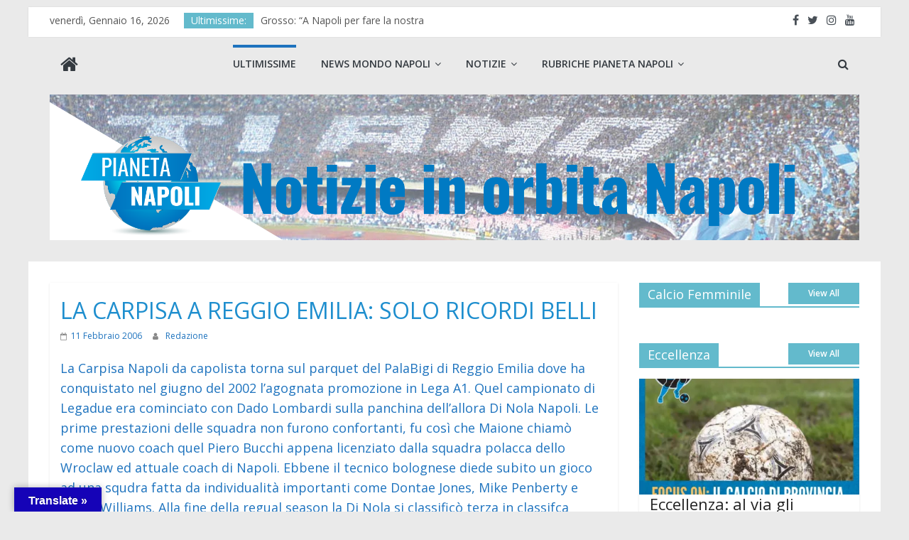

--- FILE ---
content_type: text/html; charset=UTF-8
request_url: https://pianetanapoli.it/la-carpisa-a-reggio-emilia-solo-ricordi-belli8677/
body_size: 21610
content:
<!DOCTYPE html>
<html lang="it-IT">
<head>
			<meta charset="UTF-8" />
		<meta name="viewport" content="width=device-width, initial-scale=1">
		<link rel="profile" href="https://gmpg.org/xfn/11" />
		<style>
#wpadminbar #wp-admin-bar-wccp_free_top_button .ab-icon:before {
	content: "\f160";
	color: #02CA02;
	top: 3px;
}
#wpadminbar #wp-admin-bar-wccp_free_top_button .ab-icon {
	transform: rotate(45deg);
}
</style>
<meta name='robots' content='index, follow, max-image-preview:large, max-snippet:-1, max-video-preview:-1' />
	<style>img:is([sizes="auto" i], [sizes^="auto," i]) { contain-intrinsic-size: 3000px 1500px }</style>
	
	<!-- This site is optimized with the Yoast SEO plugin v26.1.1 - https://yoast.com/wordpress/plugins/seo/ -->
	<title>LA CARPISA A REGGIO EMILIA: SOLO RICORDI BELLI - Pianeta Napoli. Notizie in Orbita Napoli</title>
	<link rel="canonical" href="https://pianetanapoli.it/la-carpisa-a-reggio-emilia-solo-ricordi-belli8677/" />
	<meta name="twitter:label1" content="Scritto da" />
	<meta name="twitter:data1" content="Redazione" />
	<meta name="twitter:label2" content="Tempo di lettura stimato" />
	<meta name="twitter:data2" content="2 minuti" />
	<script type="application/ld+json" class="yoast-schema-graph">{"@context":"https://schema.org","@graph":[{"@type":"Article","@id":"https://pianetanapoli.it/la-carpisa-a-reggio-emilia-solo-ricordi-belli8677/#article","isPartOf":{"@id":"https://pianetanapoli.it/la-carpisa-a-reggio-emilia-solo-ricordi-belli8677/"},"author":{"name":"Redazione","@id":"https://pianetanapoli.it/#/schema/person/57b5fc723ff471c8fabb4e98a3dc56ff"},"headline":"LA CARPISA A REGGIO EMILIA: SOLO RICORDI BELLI","datePublished":"2006-02-11T00:00:00+00:00","mainEntityOfPage":{"@id":"https://pianetanapoli.it/la-carpisa-a-reggio-emilia-solo-ricordi-belli8677/"},"wordCount":349,"publisher":{"@id":"https://pianetanapoli.it/#organization"},"articleSection":["Ultimissime"],"inLanguage":"it-IT"},{"@type":"WebPage","@id":"https://pianetanapoli.it/la-carpisa-a-reggio-emilia-solo-ricordi-belli8677/","url":"https://pianetanapoli.it/la-carpisa-a-reggio-emilia-solo-ricordi-belli8677/","name":"LA CARPISA A REGGIO EMILIA: SOLO RICORDI BELLI - Pianeta Napoli. Notizie in Orbita Napoli","isPartOf":{"@id":"https://pianetanapoli.it/#website"},"datePublished":"2006-02-11T00:00:00+00:00","breadcrumb":{"@id":"https://pianetanapoli.it/la-carpisa-a-reggio-emilia-solo-ricordi-belli8677/#breadcrumb"},"inLanguage":"it-IT","potentialAction":[{"@type":"ReadAction","target":["https://pianetanapoli.it/la-carpisa-a-reggio-emilia-solo-ricordi-belli8677/"]}]},{"@type":"BreadcrumbList","@id":"https://pianetanapoli.it/la-carpisa-a-reggio-emilia-solo-ricordi-belli8677/#breadcrumb","itemListElement":[{"@type":"ListItem","position":1,"name":"Home","item":"https://pianetanapoli.it/"},{"@type":"ListItem","position":2,"name":"LA CARPISA A REGGIO EMILIA: SOLO RICORDI BELLI"}]},{"@type":"WebSite","@id":"https://pianetanapoli.it/#website","url":"https://pianetanapoli.it/","name":"Pianeta Napoli. Notizie in Orbita Napoli","description":"Pianetanapoli.it è il sito di tutti: tifosi, appassionati e addetti ai lavori. Per esserlo, si avvale di uno staff di professionisti, appassionati e soprattutto da sempre molto legati alle sorti del Napoli, nel bene e nel male.","publisher":{"@id":"https://pianetanapoli.it/#organization"},"potentialAction":[{"@type":"SearchAction","target":{"@type":"EntryPoint","urlTemplate":"https://pianetanapoli.it/?s={search_term_string}"},"query-input":{"@type":"PropertyValueSpecification","valueRequired":true,"valueName":"search_term_string"}}],"inLanguage":"it-IT"},{"@type":"Organization","@id":"https://pianetanapoli.it/#organization","name":"Pianeta Napoli. Notizie in Orbita Napoli","url":"https://pianetanapoli.it/","logo":{"@type":"ImageObject","inLanguage":"it-IT","@id":"https://pianetanapoli.it/#/schema/logo/image/","url":"https://i0.wp.com/pianetanapoli.it/wp-content/uploads/2021/06/cropped-banner_1_2.png?fit=2100%2C378&ssl=1","contentUrl":"https://i0.wp.com/pianetanapoli.it/wp-content/uploads/2021/06/cropped-banner_1_2.png?fit=2100%2C378&ssl=1","width":2100,"height":378,"caption":"Pianeta Napoli. Notizie in Orbita Napoli"},"image":{"@id":"https://pianetanapoli.it/#/schema/logo/image/"},"sameAs":["https://www.facebook.com/pianetanapoli2014","https://x.com/pianetanapolii"]},{"@type":"Person","@id":"https://pianetanapoli.it/#/schema/person/57b5fc723ff471c8fabb4e98a3dc56ff","name":"Redazione","image":{"@type":"ImageObject","inLanguage":"it-IT","@id":"https://pianetanapoli.it/#/schema/person/image/","url":"https://secure.gravatar.com/avatar/bdfd013c0d73344beada67adbede653cc4f0e606accbc321af47f2d3f4396328?s=96&d=mm&r=g","contentUrl":"https://secure.gravatar.com/avatar/bdfd013c0d73344beada67adbede653cc4f0e606accbc321af47f2d3f4396328?s=96&d=mm&r=g","caption":"Redazione"},"url":"https://pianetanapoli.it/author/redazione/"}]}</script>
	<!-- / Yoast SEO plugin. -->


<link rel='dns-prefetch' href='//translate.google.com' />
<link rel='dns-prefetch' href='//www.googletagmanager.com' />
<link rel='dns-prefetch' href='//stats.wp.com' />
<link rel='dns-prefetch' href='//fonts.googleapis.com' />
<link rel='dns-prefetch' href='//pagead2.googlesyndication.com' />
<link rel='preconnect' href='//c0.wp.com' />
<link rel='preconnect' href='//i0.wp.com' />
<link rel="alternate" type="application/rss+xml" title="Pianeta Napoli. Notizie in Orbita Napoli &raquo; Feed" href="https://pianetanapoli.it/feed/" />
<link rel="alternate" type="application/rss+xml" title="Pianeta Napoli. Notizie in Orbita Napoli &raquo; Feed dei commenti" href="https://pianetanapoli.it/comments/feed/" />
<link rel="alternate" type="application/rss+xml" title="Pianeta Napoli. Notizie in Orbita Napoli &raquo; LA CARPISA A REGGIO EMILIA: SOLO RICORDI BELLI Feed dei commenti" href="https://pianetanapoli.it/la-carpisa-a-reggio-emilia-solo-ricordi-belli8677/feed/" />
<script type="text/javascript">
/* <![CDATA[ */
window._wpemojiSettings = {"baseUrl":"https:\/\/s.w.org\/images\/core\/emoji\/16.0.1\/72x72\/","ext":".png","svgUrl":"https:\/\/s.w.org\/images\/core\/emoji\/16.0.1\/svg\/","svgExt":".svg","source":{"concatemoji":"https:\/\/pianetanapoli.it\/wp-includes\/js\/wp-emoji-release.min.js?ver=5604778125e295bb88ffe1f2a19226c7"}};
/*! This file is auto-generated */
!function(s,n){var o,i,e;function c(e){try{var t={supportTests:e,timestamp:(new Date).valueOf()};sessionStorage.setItem(o,JSON.stringify(t))}catch(e){}}function p(e,t,n){e.clearRect(0,0,e.canvas.width,e.canvas.height),e.fillText(t,0,0);var t=new Uint32Array(e.getImageData(0,0,e.canvas.width,e.canvas.height).data),a=(e.clearRect(0,0,e.canvas.width,e.canvas.height),e.fillText(n,0,0),new Uint32Array(e.getImageData(0,0,e.canvas.width,e.canvas.height).data));return t.every(function(e,t){return e===a[t]})}function u(e,t){e.clearRect(0,0,e.canvas.width,e.canvas.height),e.fillText(t,0,0);for(var n=e.getImageData(16,16,1,1),a=0;a<n.data.length;a++)if(0!==n.data[a])return!1;return!0}function f(e,t,n,a){switch(t){case"flag":return n(e,"\ud83c\udff3\ufe0f\u200d\u26a7\ufe0f","\ud83c\udff3\ufe0f\u200b\u26a7\ufe0f")?!1:!n(e,"\ud83c\udde8\ud83c\uddf6","\ud83c\udde8\u200b\ud83c\uddf6")&&!n(e,"\ud83c\udff4\udb40\udc67\udb40\udc62\udb40\udc65\udb40\udc6e\udb40\udc67\udb40\udc7f","\ud83c\udff4\u200b\udb40\udc67\u200b\udb40\udc62\u200b\udb40\udc65\u200b\udb40\udc6e\u200b\udb40\udc67\u200b\udb40\udc7f");case"emoji":return!a(e,"\ud83e\udedf")}return!1}function g(e,t,n,a){var r="undefined"!=typeof WorkerGlobalScope&&self instanceof WorkerGlobalScope?new OffscreenCanvas(300,150):s.createElement("canvas"),o=r.getContext("2d",{willReadFrequently:!0}),i=(o.textBaseline="top",o.font="600 32px Arial",{});return e.forEach(function(e){i[e]=t(o,e,n,a)}),i}function t(e){var t=s.createElement("script");t.src=e,t.defer=!0,s.head.appendChild(t)}"undefined"!=typeof Promise&&(o="wpEmojiSettingsSupports",i=["flag","emoji"],n.supports={everything:!0,everythingExceptFlag:!0},e=new Promise(function(e){s.addEventListener("DOMContentLoaded",e,{once:!0})}),new Promise(function(t){var n=function(){try{var e=JSON.parse(sessionStorage.getItem(o));if("object"==typeof e&&"number"==typeof e.timestamp&&(new Date).valueOf()<e.timestamp+604800&&"object"==typeof e.supportTests)return e.supportTests}catch(e){}return null}();if(!n){if("undefined"!=typeof Worker&&"undefined"!=typeof OffscreenCanvas&&"undefined"!=typeof URL&&URL.createObjectURL&&"undefined"!=typeof Blob)try{var e="postMessage("+g.toString()+"("+[JSON.stringify(i),f.toString(),p.toString(),u.toString()].join(",")+"));",a=new Blob([e],{type:"text/javascript"}),r=new Worker(URL.createObjectURL(a),{name:"wpTestEmojiSupports"});return void(r.onmessage=function(e){c(n=e.data),r.terminate(),t(n)})}catch(e){}c(n=g(i,f,p,u))}t(n)}).then(function(e){for(var t in e)n.supports[t]=e[t],n.supports.everything=n.supports.everything&&n.supports[t],"flag"!==t&&(n.supports.everythingExceptFlag=n.supports.everythingExceptFlag&&n.supports[t]);n.supports.everythingExceptFlag=n.supports.everythingExceptFlag&&!n.supports.flag,n.DOMReady=!1,n.readyCallback=function(){n.DOMReady=!0}}).then(function(){return e}).then(function(){var e;n.supports.everything||(n.readyCallback(),(e=n.source||{}).concatemoji?t(e.concatemoji):e.wpemoji&&e.twemoji&&(t(e.twemoji),t(e.wpemoji)))}))}((window,document),window._wpemojiSettings);
/* ]]> */
</script>
<style id='wp-emoji-styles-inline-css' type='text/css'>

	img.wp-smiley, img.emoji {
		display: inline !important;
		border: none !important;
		box-shadow: none !important;
		height: 1em !important;
		width: 1em !important;
		margin: 0 0.07em !important;
		vertical-align: -0.1em !important;
		background: none !important;
		padding: 0 !important;
	}
</style>
<link rel='stylesheet' id='wp-block-library-css' href='https://c0.wp.com/c/6.8.3/wp-includes/css/dist/block-library/style.min.css' type='text/css' media='all' />
<style id='wp-block-library-theme-inline-css' type='text/css'>
.wp-block-audio :where(figcaption){color:#555;font-size:13px;text-align:center}.is-dark-theme .wp-block-audio :where(figcaption){color:#ffffffa6}.wp-block-audio{margin:0 0 1em}.wp-block-code{border:1px solid #ccc;border-radius:4px;font-family:Menlo,Consolas,monaco,monospace;padding:.8em 1em}.wp-block-embed :where(figcaption){color:#555;font-size:13px;text-align:center}.is-dark-theme .wp-block-embed :where(figcaption){color:#ffffffa6}.wp-block-embed{margin:0 0 1em}.blocks-gallery-caption{color:#555;font-size:13px;text-align:center}.is-dark-theme .blocks-gallery-caption{color:#ffffffa6}:root :where(.wp-block-image figcaption){color:#555;font-size:13px;text-align:center}.is-dark-theme :root :where(.wp-block-image figcaption){color:#ffffffa6}.wp-block-image{margin:0 0 1em}.wp-block-pullquote{border-bottom:4px solid;border-top:4px solid;color:currentColor;margin-bottom:1.75em}.wp-block-pullquote cite,.wp-block-pullquote footer,.wp-block-pullquote__citation{color:currentColor;font-size:.8125em;font-style:normal;text-transform:uppercase}.wp-block-quote{border-left:.25em solid;margin:0 0 1.75em;padding-left:1em}.wp-block-quote cite,.wp-block-quote footer{color:currentColor;font-size:.8125em;font-style:normal;position:relative}.wp-block-quote:where(.has-text-align-right){border-left:none;border-right:.25em solid;padding-left:0;padding-right:1em}.wp-block-quote:where(.has-text-align-center){border:none;padding-left:0}.wp-block-quote.is-large,.wp-block-quote.is-style-large,.wp-block-quote:where(.is-style-plain){border:none}.wp-block-search .wp-block-search__label{font-weight:700}.wp-block-search__button{border:1px solid #ccc;padding:.375em .625em}:where(.wp-block-group.has-background){padding:1.25em 2.375em}.wp-block-separator.has-css-opacity{opacity:.4}.wp-block-separator{border:none;border-bottom:2px solid;margin-left:auto;margin-right:auto}.wp-block-separator.has-alpha-channel-opacity{opacity:1}.wp-block-separator:not(.is-style-wide):not(.is-style-dots){width:100px}.wp-block-separator.has-background:not(.is-style-dots){border-bottom:none;height:1px}.wp-block-separator.has-background:not(.is-style-wide):not(.is-style-dots){height:2px}.wp-block-table{margin:0 0 1em}.wp-block-table td,.wp-block-table th{word-break:normal}.wp-block-table :where(figcaption){color:#555;font-size:13px;text-align:center}.is-dark-theme .wp-block-table :where(figcaption){color:#ffffffa6}.wp-block-video :where(figcaption){color:#555;font-size:13px;text-align:center}.is-dark-theme .wp-block-video :where(figcaption){color:#ffffffa6}.wp-block-video{margin:0 0 1em}:root :where(.wp-block-template-part.has-background){margin-bottom:0;margin-top:0;padding:1.25em 2.375em}
</style>
<style id='classic-theme-styles-inline-css' type='text/css'>
/*! This file is auto-generated */
.wp-block-button__link{color:#fff;background-color:#32373c;border-radius:9999px;box-shadow:none;text-decoration:none;padding:calc(.667em + 2px) calc(1.333em + 2px);font-size:1.125em}.wp-block-file__button{background:#32373c;color:#fff;text-decoration:none}
</style>
<link rel='stylesheet' id='mediaelement-css' href='https://c0.wp.com/c/6.8.3/wp-includes/js/mediaelement/mediaelementplayer-legacy.min.css' type='text/css' media='all' />
<link rel='stylesheet' id='wp-mediaelement-css' href='https://c0.wp.com/c/6.8.3/wp-includes/js/mediaelement/wp-mediaelement.min.css' type='text/css' media='all' />
<style id='jetpack-sharing-buttons-style-inline-css' type='text/css'>
.jetpack-sharing-buttons__services-list{display:flex;flex-direction:row;flex-wrap:wrap;gap:0;list-style-type:none;margin:5px;padding:0}.jetpack-sharing-buttons__services-list.has-small-icon-size{font-size:12px}.jetpack-sharing-buttons__services-list.has-normal-icon-size{font-size:16px}.jetpack-sharing-buttons__services-list.has-large-icon-size{font-size:24px}.jetpack-sharing-buttons__services-list.has-huge-icon-size{font-size:36px}@media print{.jetpack-sharing-buttons__services-list{display:none!important}}.editor-styles-wrapper .wp-block-jetpack-sharing-buttons{gap:0;padding-inline-start:0}ul.jetpack-sharing-buttons__services-list.has-background{padding:1.25em 2.375em}
</style>
<style id='global-styles-inline-css' type='text/css'>
:root{--wp--preset--aspect-ratio--square: 1;--wp--preset--aspect-ratio--4-3: 4/3;--wp--preset--aspect-ratio--3-4: 3/4;--wp--preset--aspect-ratio--3-2: 3/2;--wp--preset--aspect-ratio--2-3: 2/3;--wp--preset--aspect-ratio--16-9: 16/9;--wp--preset--aspect-ratio--9-16: 9/16;--wp--preset--color--black: #000000;--wp--preset--color--cyan-bluish-gray: #abb8c3;--wp--preset--color--white: #ffffff;--wp--preset--color--pale-pink: #f78da7;--wp--preset--color--vivid-red: #cf2e2e;--wp--preset--color--luminous-vivid-orange: #ff6900;--wp--preset--color--luminous-vivid-amber: #fcb900;--wp--preset--color--light-green-cyan: #7bdcb5;--wp--preset--color--vivid-green-cyan: #00d084;--wp--preset--color--pale-cyan-blue: #8ed1fc;--wp--preset--color--vivid-cyan-blue: #0693e3;--wp--preset--color--vivid-purple: #9b51e0;--wp--preset--gradient--vivid-cyan-blue-to-vivid-purple: linear-gradient(135deg,rgba(6,147,227,1) 0%,rgb(155,81,224) 100%);--wp--preset--gradient--light-green-cyan-to-vivid-green-cyan: linear-gradient(135deg,rgb(122,220,180) 0%,rgb(0,208,130) 100%);--wp--preset--gradient--luminous-vivid-amber-to-luminous-vivid-orange: linear-gradient(135deg,rgba(252,185,0,1) 0%,rgba(255,105,0,1) 100%);--wp--preset--gradient--luminous-vivid-orange-to-vivid-red: linear-gradient(135deg,rgba(255,105,0,1) 0%,rgb(207,46,46) 100%);--wp--preset--gradient--very-light-gray-to-cyan-bluish-gray: linear-gradient(135deg,rgb(238,238,238) 0%,rgb(169,184,195) 100%);--wp--preset--gradient--cool-to-warm-spectrum: linear-gradient(135deg,rgb(74,234,220) 0%,rgb(151,120,209) 20%,rgb(207,42,186) 40%,rgb(238,44,130) 60%,rgb(251,105,98) 80%,rgb(254,248,76) 100%);--wp--preset--gradient--blush-light-purple: linear-gradient(135deg,rgb(255,206,236) 0%,rgb(152,150,240) 100%);--wp--preset--gradient--blush-bordeaux: linear-gradient(135deg,rgb(254,205,165) 0%,rgb(254,45,45) 50%,rgb(107,0,62) 100%);--wp--preset--gradient--luminous-dusk: linear-gradient(135deg,rgb(255,203,112) 0%,rgb(199,81,192) 50%,rgb(65,88,208) 100%);--wp--preset--gradient--pale-ocean: linear-gradient(135deg,rgb(255,245,203) 0%,rgb(182,227,212) 50%,rgb(51,167,181) 100%);--wp--preset--gradient--electric-grass: linear-gradient(135deg,rgb(202,248,128) 0%,rgb(113,206,126) 100%);--wp--preset--gradient--midnight: linear-gradient(135deg,rgb(2,3,129) 0%,rgb(40,116,252) 100%);--wp--preset--font-size--small: 13px;--wp--preset--font-size--medium: 20px;--wp--preset--font-size--large: 36px;--wp--preset--font-size--x-large: 42px;--wp--preset--spacing--20: 0.44rem;--wp--preset--spacing--30: 0.67rem;--wp--preset--spacing--40: 1rem;--wp--preset--spacing--50: 1.5rem;--wp--preset--spacing--60: 2.25rem;--wp--preset--spacing--70: 3.38rem;--wp--preset--spacing--80: 5.06rem;--wp--preset--shadow--natural: 6px 6px 9px rgba(0, 0, 0, 0.2);--wp--preset--shadow--deep: 12px 12px 50px rgba(0, 0, 0, 0.4);--wp--preset--shadow--sharp: 6px 6px 0px rgba(0, 0, 0, 0.2);--wp--preset--shadow--outlined: 6px 6px 0px -3px rgba(255, 255, 255, 1), 6px 6px rgba(0, 0, 0, 1);--wp--preset--shadow--crisp: 6px 6px 0px rgba(0, 0, 0, 1);}:where(.is-layout-flex){gap: 0.5em;}:where(.is-layout-grid){gap: 0.5em;}body .is-layout-flex{display: flex;}.is-layout-flex{flex-wrap: wrap;align-items: center;}.is-layout-flex > :is(*, div){margin: 0;}body .is-layout-grid{display: grid;}.is-layout-grid > :is(*, div){margin: 0;}:where(.wp-block-columns.is-layout-flex){gap: 2em;}:where(.wp-block-columns.is-layout-grid){gap: 2em;}:where(.wp-block-post-template.is-layout-flex){gap: 1.25em;}:where(.wp-block-post-template.is-layout-grid){gap: 1.25em;}.has-black-color{color: var(--wp--preset--color--black) !important;}.has-cyan-bluish-gray-color{color: var(--wp--preset--color--cyan-bluish-gray) !important;}.has-white-color{color: var(--wp--preset--color--white) !important;}.has-pale-pink-color{color: var(--wp--preset--color--pale-pink) !important;}.has-vivid-red-color{color: var(--wp--preset--color--vivid-red) !important;}.has-luminous-vivid-orange-color{color: var(--wp--preset--color--luminous-vivid-orange) !important;}.has-luminous-vivid-amber-color{color: var(--wp--preset--color--luminous-vivid-amber) !important;}.has-light-green-cyan-color{color: var(--wp--preset--color--light-green-cyan) !important;}.has-vivid-green-cyan-color{color: var(--wp--preset--color--vivid-green-cyan) !important;}.has-pale-cyan-blue-color{color: var(--wp--preset--color--pale-cyan-blue) !important;}.has-vivid-cyan-blue-color{color: var(--wp--preset--color--vivid-cyan-blue) !important;}.has-vivid-purple-color{color: var(--wp--preset--color--vivid-purple) !important;}.has-black-background-color{background-color: var(--wp--preset--color--black) !important;}.has-cyan-bluish-gray-background-color{background-color: var(--wp--preset--color--cyan-bluish-gray) !important;}.has-white-background-color{background-color: var(--wp--preset--color--white) !important;}.has-pale-pink-background-color{background-color: var(--wp--preset--color--pale-pink) !important;}.has-vivid-red-background-color{background-color: var(--wp--preset--color--vivid-red) !important;}.has-luminous-vivid-orange-background-color{background-color: var(--wp--preset--color--luminous-vivid-orange) !important;}.has-luminous-vivid-amber-background-color{background-color: var(--wp--preset--color--luminous-vivid-amber) !important;}.has-light-green-cyan-background-color{background-color: var(--wp--preset--color--light-green-cyan) !important;}.has-vivid-green-cyan-background-color{background-color: var(--wp--preset--color--vivid-green-cyan) !important;}.has-pale-cyan-blue-background-color{background-color: var(--wp--preset--color--pale-cyan-blue) !important;}.has-vivid-cyan-blue-background-color{background-color: var(--wp--preset--color--vivid-cyan-blue) !important;}.has-vivid-purple-background-color{background-color: var(--wp--preset--color--vivid-purple) !important;}.has-black-border-color{border-color: var(--wp--preset--color--black) !important;}.has-cyan-bluish-gray-border-color{border-color: var(--wp--preset--color--cyan-bluish-gray) !important;}.has-white-border-color{border-color: var(--wp--preset--color--white) !important;}.has-pale-pink-border-color{border-color: var(--wp--preset--color--pale-pink) !important;}.has-vivid-red-border-color{border-color: var(--wp--preset--color--vivid-red) !important;}.has-luminous-vivid-orange-border-color{border-color: var(--wp--preset--color--luminous-vivid-orange) !important;}.has-luminous-vivid-amber-border-color{border-color: var(--wp--preset--color--luminous-vivid-amber) !important;}.has-light-green-cyan-border-color{border-color: var(--wp--preset--color--light-green-cyan) !important;}.has-vivid-green-cyan-border-color{border-color: var(--wp--preset--color--vivid-green-cyan) !important;}.has-pale-cyan-blue-border-color{border-color: var(--wp--preset--color--pale-cyan-blue) !important;}.has-vivid-cyan-blue-border-color{border-color: var(--wp--preset--color--vivid-cyan-blue) !important;}.has-vivid-purple-border-color{border-color: var(--wp--preset--color--vivid-purple) !important;}.has-vivid-cyan-blue-to-vivid-purple-gradient-background{background: var(--wp--preset--gradient--vivid-cyan-blue-to-vivid-purple) !important;}.has-light-green-cyan-to-vivid-green-cyan-gradient-background{background: var(--wp--preset--gradient--light-green-cyan-to-vivid-green-cyan) !important;}.has-luminous-vivid-amber-to-luminous-vivid-orange-gradient-background{background: var(--wp--preset--gradient--luminous-vivid-amber-to-luminous-vivid-orange) !important;}.has-luminous-vivid-orange-to-vivid-red-gradient-background{background: var(--wp--preset--gradient--luminous-vivid-orange-to-vivid-red) !important;}.has-very-light-gray-to-cyan-bluish-gray-gradient-background{background: var(--wp--preset--gradient--very-light-gray-to-cyan-bluish-gray) !important;}.has-cool-to-warm-spectrum-gradient-background{background: var(--wp--preset--gradient--cool-to-warm-spectrum) !important;}.has-blush-light-purple-gradient-background{background: var(--wp--preset--gradient--blush-light-purple) !important;}.has-blush-bordeaux-gradient-background{background: var(--wp--preset--gradient--blush-bordeaux) !important;}.has-luminous-dusk-gradient-background{background: var(--wp--preset--gradient--luminous-dusk) !important;}.has-pale-ocean-gradient-background{background: var(--wp--preset--gradient--pale-ocean) !important;}.has-electric-grass-gradient-background{background: var(--wp--preset--gradient--electric-grass) !important;}.has-midnight-gradient-background{background: var(--wp--preset--gradient--midnight) !important;}.has-small-font-size{font-size: var(--wp--preset--font-size--small) !important;}.has-medium-font-size{font-size: var(--wp--preset--font-size--medium) !important;}.has-large-font-size{font-size: var(--wp--preset--font-size--large) !important;}.has-x-large-font-size{font-size: var(--wp--preset--font-size--x-large) !important;}
:where(.wp-block-post-template.is-layout-flex){gap: 1.25em;}:where(.wp-block-post-template.is-layout-grid){gap: 1.25em;}
:where(.wp-block-columns.is-layout-flex){gap: 2em;}:where(.wp-block-columns.is-layout-grid){gap: 2em;}
:root :where(.wp-block-pullquote){font-size: 1.5em;line-height: 1.6;}
</style>
<link rel='stylesheet' id='contact-form-7-css' href='https://pianetanapoli.it/wp-content/plugins/contact-form-7/includes/css/styles.css?ver=6.1.2' type='text/css' media='all' />
<link rel='stylesheet' id='dashicons-css' href='https://c0.wp.com/c/6.8.3/wp-includes/css/dashicons.min.css' type='text/css' media='all' />
<link rel='stylesheet' id='everest-forms-general-css' href='https://pianetanapoli.it/wp-content/plugins/everest-forms/assets/css/everest-forms.css?ver=3.4.1' type='text/css' media='all' />
<link rel='stylesheet' id='jquery-intl-tel-input-css' href='https://pianetanapoli.it/wp-content/plugins/everest-forms/assets/css/intlTelInput.css?ver=3.4.1' type='text/css' media='all' />
<link rel='stylesheet' id='google-language-translator-css' href='https://pianetanapoli.it/wp-content/plugins/google-language-translator/css/style.css?ver=6.0.20' type='text/css' media='' />
<link rel='stylesheet' id='glt-toolbar-styles-css' href='https://pianetanapoli.it/wp-content/plugins/google-language-translator/css/toolbar.css?ver=6.0.20' type='text/css' media='' />
<link rel='stylesheet' id='colormag_style-css' href='https://pianetanapoli.it/wp-content/themes/colormag-pro/style.css?ver=3.1.4' type='text/css' media='all' />
<style id='colormag_style-inline-css' type='text/css'>
.colormag-button, blockquote, button, input[type=reset], input[type=button], input[type=submit], .home-icon.front_page_on, .main-navigation a:hover, .main-navigation ul li ul li a:hover, .main-navigation ul li ul li:hover>a, .main-navigation ul li.current-menu-ancestor>a, .main-navigation ul li.current-menu-item ul li a:hover, .main-navigation ul li.current-menu-item>a, .main-navigation ul li.current_page_ancestor>a, .main-navigation ul li.current_page_item>a, .main-navigation ul li:hover>a, .main-small-navigation li a:hover, .site-header .menu-toggle:hover, #masthead.colormag-header-classic .main-navigation ul ul.sub-menu li:hover > a, #masthead.colormag-header-classic .main-navigation ul ul.sub-menu li.current-menu-ancestor > a, #masthead.colormag-header-classic .main-navigation ul ul.sub-menu li.current-menu-item > a, #masthead.colormag-header-clean #site-navigation .menu-toggle:hover, #masthead.colormag-header-clean #site-navigation.main-small-navigation .menu-toggle, #masthead.colormag-header-classic #site-navigation.main-small-navigation .menu-toggle, #masthead .main-small-navigation li:hover > a, #masthead .main-small-navigation li.current-page-ancestor > a, #masthead .main-small-navigation li.current-menu-ancestor > a, #masthead .main-small-navigation li.current-page-item > a, #masthead .main-small-navigation li.current-menu-item > a, #masthead.colormag-header-classic #site-navigation .menu-toggle:hover, .main-navigation ul li.focus > a, #masthead.colormag-header-classic .main-navigation ul ul.sub-menu li.focus > a, .main-small-navigation .current-menu-item>a, .main-small-navigation .current_page_item>a, #masthead.colormag-header-clean .main-small-navigation li:hover > a, #masthead.colormag-header-clean .main-small-navigation li.current-page-ancestor > a, #masthead.colormag-header-clean .main-small-navigation li.current-menu-ancestor > a, #masthead.colormag-header-clean .main-small-navigation li.current-page-item > a, #masthead.colormag-header-clean .main-small-navigation li.current-menu-item > a, #main .breaking-news-latest, .fa.search-top:hover, .widget_featured_posts .article-content .above-entry-meta .cat-links a, .widget_call_to_action .btn--primary, .colormag-footer--classic .footer-widgets-area .widget-title span::before, .colormag-footer--classic-bordered .footer-widgets-area .widget-title span::before, .widget_featured_posts .widget-title span, .widget_featured_slider .slide-content .above-entry-meta .cat-links a, .widget_highlighted_posts .article-content .above-entry-meta .cat-links a, .category-slide-next, .category-slide-prev, .slide-next, .slide-prev, .tabbed-widget ul li, #content .wp-pagenavi .current,#content .wp-pagenavi a:hover, #secondary .widget-title span,#content .post .article-content .above-entry-meta .cat-links a, .page-header .page-title span, .entry-meta .post-format i, .format-link, .more-link, .infinite-scroll .tg-infinite-scroll, .no-more-post-text, .pagination span, .comments-area .comment-author-link span, .footer-widgets-area .widget-title span, .advertisement_above_footer .widget-title span, .sub-toggle, .error, #primary .widget-title span, .related-posts-wrapper.style-three .article-content .entry-title a:hover:before, .widget_slider_area .widget-title span, .widget_beside_slider .widget-title span, .top-full-width-sidebar .widget-title span, .wp-block-quote, .wp-block-quote.is-style-large, .wp-block-quote.has-text-align-right{background-color:#63bacc;}a, #masthead .main-small-navigation li:hover > .sub-toggle i, #masthead .main-small-navigation li.current-page-ancestor > .sub-toggle i, #masthead .main-small-navigation li.current-menu-ancestor > .sub-toggle i, #masthead .main-small-navigation li.current-page-item > .sub-toggle i, #masthead .main-small-navigation li.current-menu-item > .sub-toggle i, #masthead.colormag-header-classic #site-navigation .fa.search-top:hover, #masthead.colormag-header-classic #site-navigation.main-small-navigation .random-post a:hover .fa-random, #masthead.colormag-header-classic #site-navigation.main-navigation .random-post a:hover .fa-random, #masthead.colormag-header-classic .breaking-news .newsticker a:hover, .dark-skin #masthead.colormag-header-classic #site-navigation.main-navigation .home-icon:hover .fa, #masthead.colormag-header-classic .main-navigation .home-icon a:hover .fa, .byline a:hover, .comments a:hover, .edit-link a:hover, .posted-on a:hover, .social-links:not(.search-random-icons-container .social-links) i.fa:hover, .tag-links a:hover, #masthead.colormag-header-clean .social-links li:hover i.fa, #masthead.colormag-header-classic .social-links li:hover i.fa, #masthead.colormag-header-clean .breaking-news .newsticker a:hover, .widget_featured_posts .article-content .entry-title a:hover, .widget_featured_slider .slide-content .below-entry-meta .byline a:hover, .widget_featured_slider .slide-content .below-entry-meta .comments a:hover, .widget_featured_slider .slide-content .below-entry-meta .posted-on a:hover, .widget_featured_slider .slide-content .entry-title a:hover, .widget_block_picture_news.widget_featured_posts .article-content .entry-title a:hover, .widget_highlighted_posts .article-content .below-entry-meta .byline a:hover, .widget_highlighted_posts .article-content .below-entry-meta .comments a:hover, .widget_highlighted_posts .article-content .below-entry-meta .posted-on a:hover, .widget_highlighted_posts .article-content .entry-title a:hover, i.fa-arrow-up, i.fa-arrow-down, #site-title a, #content .post .article-content .entry-title a:hover, .entry-meta .byline i, .entry-meta .cat-links i, .entry-meta a, .post .entry-title a:hover, .search .entry-title a:hover, .entry-meta .comments-link a:hover, .entry-meta .edit-link a:hover, .entry-meta .posted-on a:hover, .entry-meta .tag-links a:hover, .single #content .tags a:hover, .count, .next a:hover, .previous a:hover, .related-posts-main-title .fa, .single-related-posts .article-content .entry-title a:hover, .pagination a span:hover, #content .comments-area a.comment-edit-link:hover, #content .comments-area a.comment-permalink:hover, #content .comments-area article header cite a:hover, .comments-area .comment-author-link a:hover, .comment .comment-reply-link:hover, .nav-next a, .nav-previous a, #colophon .footer-menu ul li a:hover, .footer-widgets-area a:hover, a#scroll-up i, .main-small-navigation li.current-menu-item > .sub-toggle i, .num-404, .related-posts-wrapper-flyout .entry-title a:hover, .human-diff-time .human-diff-time-display:hover{color:#63bacc;}#site-navigation{border-top-color:#63bacc;}#masthead.colormag-header-classic .main-navigation ul ul.sub-menu li:hover, #masthead.colormag-header-classic .main-navigation ul ul.sub-menu li.current-menu-ancestor, #masthead.colormag-header-classic .main-navigation ul ul.sub-menu li.current-menu-item, #masthead.colormag-header-classic #site-navigation .menu-toggle:hover, #masthead.colormag-header-classic #site-navigation.main-small-navigation .menu-toggle, #masthead.colormag-header-classic .main-navigation ul > li:hover > a, #masthead.colormag-header-classic .main-navigation ul > li.current-menu-item > a, #masthead.colormag-header-classic .main-navigation ul > li.current-menu-ancestor > a, #masthead.colormag-header-classic .main-navigation ul li.focus > a, .pagination a span:hover{border-color:#63bacc;}.widget_featured_posts .widget-title, #secondary .widget-title, #tertiary .widget-title, .page-header .page-title, .footer-widgets-area .widget-title, .advertisement_above_footer .widget-title, #primary .widget-title, .widget_slider_area .widget-title, .widget_beside_slider .widget-title, .top-full-width-sidebar .widget-title{border-bottom-color:#63bacc;}.elementor .elementor-widget-wrap .tg-module-wrapper .module-title span, .elementor .elementor-widget-wrap .tg-module-wrapper .tg-post-category, .elementor .elementor-widget-wrap .tg-module-wrapper.tg-module-block.tg-module-block--style-5 .tg_module_block .read-more, .elementor .elementor-widget-wrap .tg-module-wrapper tg-module-block.tg-module-block--style-10 .tg_module_block.tg_module_block--list-small:before{background-color:#63bacc;}.elementor .elementor-widget-wrap .tg-module-wrapper .tg-module-meta .tg-module-comments a:hover, .elementor .elementor-widget-wrap .tg-module-wrapper .tg-module-meta .tg-post-auther-name a:hover, .elementor .elementor-widget-wrap .tg-module-wrapper .tg-module-meta .tg-post-date a:hover, .elementor .elementor-widget-wrap .tg-module-wrapper .tg-module-title:hover a, .elementor .elementor-widget-wrap .tg-module-wrapper.tg-module-block.tg-module-block--style-7 .tg_module_block--white .tg-module-comments a:hover, .elementor .elementor-widget-wrap .tg-module-wrapper.tg-module-block.tg-module-block--style-7 .tg_module_block--white .tg-post-auther-name a:hover, .elementor .elementor-widget-wrap .tg-module-wrapper.tg-module-block.tg-module-block--style-7 .tg_module_block--white .tg-post-date a:hover, .elementor .elementor-widget-wrap .tg-module-wrapper.tg-module-grid .tg_module_grid .tg-module-info .tg-module-meta a:hover, .elementor .elementor-widget-wrap .tg-module-wrapper.tg-module-block.tg-module-block--style-7 .tg_module_block--white .tg-module-title a:hover, .elementor .elementor-widget-wrap .tg-trending-news .trending-news-wrapper a:hover, .elementor .elementor-widget-wrap .tg-trending-news .swiper-controls .swiper-button-next:hover, .elementor .elementor-widget-wrap .tg-trending-news .swiper-controls .swiper-button-prev:hover, .elementor .elementor-widget-wrap .tg-module-wrapper.tg-module-block.tg-module-block--style-10 .tg_module_block--white .tg-module-title a:hover, .elementor .elementor-widget-wrap .tg-module-wrapper.tg-module-block.tg-module-block--style-10 .tg_module_block--white .tg-post-auther-name a:hover, .elementor .elementor-widget-wrap .tg-module-wrapper.tg-module-block.tg-module-block--style-10 .tg_module_block--white .tg-post-date a:hover, .elementor .elementor-widget-wrap .tg-module-wrapper.tg-module-block.tg-module-block--style-10 .tg_module_block--white .tg-module-comments a:hover{color:#63bacc;}.elementor .elementor-widget-wrap .tg-trending-news .swiper-controls .swiper-button-next:hover, .elementor .elementor-widget-wrap .tg-trending-news .swiper-controls .swiper-button-prev:hover{border-color:#63bacc;}#header-text-nav-container{background-color:rgba(191,191,191,0);}#site-title a{color:#2ee8e8;}#site-title a{font-size:38px;}.main-navigation a, .main-navigation ul li ul li a, .main-navigation ul li.current-menu-item ul li a, .main-navigation ul li ul li.current-menu-item a, .main-navigation ul li.current_page_ancestor ul li a, .main-navigation ul li.current-menu-ancestor ul li a, .main-navigation ul li.current_page_item ul li a, .main-navigation li.menu-item-has-children>a::after, .main-navigation li.page_item_has_children>a::after{color:#1e73be;}#site-navigation, #masthead.colormag-header-clean #site-navigation .inner-wrap, #masthead.colormag-header-clean--full-width #site-navigation{background-color:#ffffff;}.main-navigation .sub-menu, .main-navigation .children{background-color:#ffffff;}#site-navigation{border-top-color:#ffffff;}.post .entry-title, #content .post .article-content .entry-title a, #content .post .single-title-above .entry-title a{color:#1e8ece;}#content .post .article-content .entry-title{}@media(max-width:600px){#content .post .article-content .entry-title{font-size:24px;}}.type-page .entry-title, .type-page .entry-title a{color:#1f70c1;}.type-page .entry-title{}@media(max-width:600px){.type-page .entry-title{font-size:27px;}}#content .post .article-content .below-entry-meta .posted-on a, #content .post .article-content .below-entry-meta .byline a, #content .post .article-content .below-entry-meta .comments a, #content .post .article-content .below-entry-meta .tag-links a, #content .post .article-content .below-entry-meta .edit-link a, #content .post .article-content .below-entry-meta .total-views{}@media(max-width:600px){#content .post .article-content .below-entry-meta .posted-on a, #content .post .article-content .below-entry-meta .byline a, #content .post .article-content .below-entry-meta .comments a, #content .post .article-content .below-entry-meta .tag-links a, #content .post .article-content .below-entry-meta .edit-link a, #content .post .article-content .below-entry-meta .total-views{font-size:15px;}}.below-entry-meta .posted-on a, .below-entry-meta .byline a, .below-entry-meta .comments a, .below-entry-meta .tag-links a, .below-entry-meta .edit-link a, .below-entry-meta .human-diff-time .human-diff-time-display, #content .post .article-content .below-entry-meta .total-views{color:#1e73be;}.colormag-button, input[type="reset"], input[type="button"], input[type="submit"], button, .more-link span{background-color:#295ed1;}body, button, input, select ,textarea{color:#1e73be;}h1, h2, h3, h4, h5, h6{color:#1e73be;}h1{color:#1e73be;}h2{color:#1e73be;}h3{color:#1e73be;}body, button, input, select, textarea, blockquote p, .entry-meta, .more-link, dl, .previous a, .next a, .nav-previous a, .nav-next a, #respond h3#reply-title #cancel-comment-reply-link, #respond form input[type="text"], #respond form textarea, #secondary .widget, .error-404 .widget{font-family:Open Sans;font-size:18px;}#secondary .widget-title, #tertiary .widget-title{}.comments-title, .comment-reply-title, #respond h3#reply-title{}@media(max-width:600px){.comments-title, .comment-reply-title, #respond h3#reply-title{font-size:14px;}}.above-entry-meta, .tg-post-categories{display:none}.below-entry-meta .comments, .elementor .elementor-widget-wrap .tg-module-wrapper .tg-module-meta .tg-module-comments{display:none}.main-navigation .menunav-menu>li.menu-item-object-category>a{position:relative}.main-navigation .menunav-menu>li.menu-item-object-category>a::before{content:"";position:absolute;top:-4px;left:0;right:0;height:4px;z-index:10;transition:width .35s}.main-navigation .menu-item-object-category.menu-item-category-783>a::before, .main-navigation .menu-item-object-category.menu-item-category-783:hover>a{background:#1e73be}
</style>
<link rel='stylesheet' id='colormag-featured-image-popup-css-css' href='https://pianetanapoli.it/wp-content/themes/colormag-pro/js/magnific-popup/magnific-popup.min.css?ver=3.1.4' type='text/css' media='all' />
<link rel='stylesheet' id='colormag-fontawesome-css' href='https://pianetanapoli.it/wp-content/themes/colormag-pro/fontawesome/css/font-awesome.min.css?ver=3.1.4' type='text/css' media='all' />
<link rel='stylesheet' id='colormag_googlefonts-css' href='//fonts.googleapis.com/css?family=Open+Sans%3A600%2Cregular&#038;subset=latin&#038;ver=3.1.4' type='text/css' media='all' />
<link rel='stylesheet' id='soccer-info-front-css' href='https://pianetanapoli.it/wp-content/plugins/soccer-info/css/soccer-info-front.css?ver=5604778125e295bb88ffe1f2a19226c7' type='text/css' media='all' />
<script type="text/javascript" src="https://c0.wp.com/c/6.8.3/wp-includes/js/jquery/jquery.min.js" id="jquery-core-js"></script>
<script type="text/javascript" src="https://c0.wp.com/c/6.8.3/wp-includes/js/jquery/jquery-migrate.min.js" id="jquery-migrate-js"></script>
<!--[if lte IE 8]>
<script type="text/javascript" src="https://pianetanapoli.it/wp-content/themes/colormag-pro/js/html5shiv.min.js?ver=3.1.4" id="html5-js"></script>
<![endif]-->

<!-- Snippet del tag Google (gtag.js) aggiunto da Site Kit -->
<!-- Snippet Google Analytics aggiunto da Site Kit -->
<script type="text/javascript" src="https://www.googletagmanager.com/gtag/js?id=G-2FJPRDLSDC" id="google_gtagjs-js" async></script>
<script type="text/javascript" id="google_gtagjs-js-after">
/* <![CDATA[ */
window.dataLayer = window.dataLayer || [];function gtag(){dataLayer.push(arguments);}
gtag("set","linker",{"domains":["pianetanapoli.it"]});
gtag("js", new Date());
gtag("set", "developer_id.dZTNiMT", true);
gtag("config", "G-2FJPRDLSDC");
/* ]]> */
</script>
<link rel="https://api.w.org/" href="https://pianetanapoli.it/wp-json/" /><link rel="alternate" title="JSON" type="application/json" href="https://pianetanapoli.it/wp-json/wp/v2/posts/345" /><link rel="EditURI" type="application/rsd+xml" title="RSD" href="https://pianetanapoli.it/xmlrpc.php?rsd" />
<style>.goog-te-gadget{margin-top:2px!important;}p.hello{font-size:12px;color:#666;}div.skiptranslate.goog-te-gadget{display:inline!important;}#google_language_translator{clear:both;}#flags{width:165px;}#flags a{display:inline-block;margin-right:2px;}#google_language_translator{width:auto!important;}div.skiptranslate.goog-te-gadget{display:inline!important;}.goog-tooltip{display: none!important;}.goog-tooltip:hover{display: none!important;}.goog-text-highlight{background-color:transparent!important;border:none!important;box-shadow:none!important;}#google_language_translator select.goog-te-combo{color:#32373c;}#google_language_translator{color:transparent;}body{top:0px!important;}#goog-gt-{display:none!important;}font font{background-color:transparent!important;box-shadow:none!important;position:initial!important;}#glt-translate-trigger{left:20px;right:auto;}#glt-translate-trigger > span{color:#ffffff;}#glt-translate-trigger{background:#1503b7;}</style><meta name="generator" content="Site Kit by Google 1.168.0" /><script id="wpcp_disable_selection" type="text/javascript">
var image_save_msg='You are not allowed to save images!';
	var no_menu_msg='Context Menu disabled!';
	var smessage = "Content is protected !!";

function disableEnterKey(e)
{
	var elemtype = e.target.tagName;
	
	elemtype = elemtype.toUpperCase();
	
	if (elemtype == "TEXT" || elemtype == "TEXTAREA" || elemtype == "INPUT" || elemtype == "PASSWORD" || elemtype == "SELECT" || elemtype == "OPTION" || elemtype == "EMBED")
	{
		elemtype = 'TEXT';
	}
	
	if (e.ctrlKey){
     var key;
     if(window.event)
          key = window.event.keyCode;     //IE
     else
          key = e.which;     //firefox (97)
    //if (key != 17) alert(key);
     if (elemtype!= 'TEXT' && (key == 97 || key == 65 || key == 67 || key == 99 || key == 88 || key == 120 || key == 26 || key == 85  || key == 86 || key == 83 || key == 43 || key == 73))
     {
		if(wccp_free_iscontenteditable(e)) return true;
		show_wpcp_message('You are not allowed to copy content or view source');
		return false;
     }else
     	return true;
     }
}


/*For contenteditable tags*/
function wccp_free_iscontenteditable(e)
{
	var e = e || window.event; // also there is no e.target property in IE. instead IE uses window.event.srcElement
  	
	var target = e.target || e.srcElement;

	var elemtype = e.target.nodeName;
	
	elemtype = elemtype.toUpperCase();
	
	var iscontenteditable = "false";
		
	if(typeof target.getAttribute!="undefined" ) iscontenteditable = target.getAttribute("contenteditable"); // Return true or false as string
	
	var iscontenteditable2 = false;
	
	if(typeof target.isContentEditable!="undefined" ) iscontenteditable2 = target.isContentEditable; // Return true or false as boolean

	if(target.parentElement.isContentEditable) iscontenteditable2 = true;
	
	if (iscontenteditable == "true" || iscontenteditable2 == true)
	{
		if(typeof target.style!="undefined" ) target.style.cursor = "text";
		
		return true;
	}
}

////////////////////////////////////
function disable_copy(e)
{	
	var e = e || window.event; // also there is no e.target property in IE. instead IE uses window.event.srcElement
	
	var elemtype = e.target.tagName;
	
	elemtype = elemtype.toUpperCase();
	
	if (elemtype == "TEXT" || elemtype == "TEXTAREA" || elemtype == "INPUT" || elemtype == "PASSWORD" || elemtype == "SELECT" || elemtype == "OPTION" || elemtype == "EMBED")
	{
		elemtype = 'TEXT';
	}
	
	if(wccp_free_iscontenteditable(e)) return true;
	
	var isSafari = /Safari/.test(navigator.userAgent) && /Apple Computer/.test(navigator.vendor);
	
	var checker_IMG = '';
	if (elemtype == "IMG" && checker_IMG == 'checked' && e.detail >= 2) {show_wpcp_message(alertMsg_IMG);return false;}
	if (elemtype != "TEXT")
	{
		if (smessage !== "" && e.detail == 2)
			show_wpcp_message(smessage);
		
		if (isSafari)
			return true;
		else
			return false;
	}	
}

//////////////////////////////////////////
function disable_copy_ie()
{
	var e = e || window.event;
	var elemtype = window.event.srcElement.nodeName;
	elemtype = elemtype.toUpperCase();
	if(wccp_free_iscontenteditable(e)) return true;
	if (elemtype == "IMG") {show_wpcp_message(alertMsg_IMG);return false;}
	if (elemtype != "TEXT" && elemtype != "TEXTAREA" && elemtype != "INPUT" && elemtype != "PASSWORD" && elemtype != "SELECT" && elemtype != "OPTION" && elemtype != "EMBED")
	{
		return false;
	}
}	
function reEnable()
{
	return true;
}
document.onkeydown = disableEnterKey;
document.onselectstart = disable_copy_ie;
if(navigator.userAgent.indexOf('MSIE')==-1)
{
	document.onmousedown = disable_copy;
	document.onclick = reEnable;
}
function disableSelection(target)
{
    //For IE This code will work
    if (typeof target.onselectstart!="undefined")
    target.onselectstart = disable_copy_ie;
    
    //For Firefox This code will work
    else if (typeof target.style.MozUserSelect!="undefined")
    {target.style.MozUserSelect="none";}
    
    //All other  (ie: Opera) This code will work
    else
    target.onmousedown=function(){return false}
    target.style.cursor = "default";
}
//Calling the JS function directly just after body load
window.onload = function(){disableSelection(document.body);};

//////////////////special for safari Start////////////////
var onlongtouch;
var timer;
var touchduration = 1000; //length of time we want the user to touch before we do something

var elemtype = "";
function touchstart(e) {
	var e = e || window.event;
  // also there is no e.target property in IE.
  // instead IE uses window.event.srcElement
  	var target = e.target || e.srcElement;
	
	elemtype = window.event.srcElement.nodeName;
	
	elemtype = elemtype.toUpperCase();
	
	if(!wccp_pro_is_passive()) e.preventDefault();
	if (!timer) {
		timer = setTimeout(onlongtouch, touchduration);
	}
}

function touchend() {
    //stops short touches from firing the event
    if (timer) {
        clearTimeout(timer);
        timer = null;
    }
	onlongtouch();
}

onlongtouch = function(e) { //this will clear the current selection if anything selected
	
	if (elemtype != "TEXT" && elemtype != "TEXTAREA" && elemtype != "INPUT" && elemtype != "PASSWORD" && elemtype != "SELECT" && elemtype != "EMBED" && elemtype != "OPTION")	
	{
		if (window.getSelection) {
			if (window.getSelection().empty) {  // Chrome
			window.getSelection().empty();
			} else if (window.getSelection().removeAllRanges) {  // Firefox
			window.getSelection().removeAllRanges();
			}
		} else if (document.selection) {  // IE?
			document.selection.empty();
		}
		return false;
	}
};

document.addEventListener("DOMContentLoaded", function(event) { 
    window.addEventListener("touchstart", touchstart, false);
    window.addEventListener("touchend", touchend, false);
});

function wccp_pro_is_passive() {

  var cold = false,
  hike = function() {};

  try {
	  const object1 = {};
  var aid = Object.defineProperty(object1, 'passive', {
  get() {cold = true}
  });
  window.addEventListener('test', hike, aid);
  window.removeEventListener('test', hike, aid);
  } catch (e) {}

  return cold;
}
/*special for safari End*/
</script>
<script id="wpcp_disable_Right_Click" type="text/javascript">
document.ondragstart = function() { return false;}
	function nocontext(e) {
	   return false;
	}
	document.oncontextmenu = nocontext;
</script>
<style>
.unselectable
{
-moz-user-select:none;
-webkit-user-select:none;
cursor: default;
}
html
{
-webkit-touch-callout: none;
-webkit-user-select: none;
-khtml-user-select: none;
-moz-user-select: none;
-ms-user-select: none;
user-select: none;
-webkit-tap-highlight-color: rgba(0,0,0,0);
}
</style>
<script id="wpcp_css_disable_selection" type="text/javascript">
var e = document.getElementsByTagName('body')[0];
if(e)
{
	e.setAttribute('unselectable',"on");
}
</script>
	<style>img#wpstats{display:none}</style>
		

<!-- Styles generated by Posts in Sidebar plugin -->
<style type="text/css">
.pis-title {
font-size: 24px;
}
.pis-title {
font-weight:bold;
}

.posts-in-sidebar h1 {
font-weight:bold;
}
p.pis-title, p.pis-utility {
margin-bottom: 3px;
}
a.pis-title-link
{
font-family: 'Open Sans Condensed', sans-serif;
}
</style>
<!-- / Styles generated by Posts in Sidebar plugin -->

<link rel="pingback" href="https://pianetanapoli.it/xmlrpc.php">
<!-- Meta tag Google AdSense aggiunti da Site Kit -->
<meta name="google-adsense-platform-account" content="ca-host-pub-2644536267352236">
<meta name="google-adsense-platform-domain" content="sitekit.withgoogle.com">
<!-- Fine dei meta tag Google AdSense aggiunti da Site Kit -->
<meta name="generator" content="Elementor 3.32.4; features: additional_custom_breakpoints; settings: css_print_method-external, google_font-enabled, font_display-auto">
			<style>
				.e-con.e-parent:nth-of-type(n+4):not(.e-lazyloaded):not(.e-no-lazyload),
				.e-con.e-parent:nth-of-type(n+4):not(.e-lazyloaded):not(.e-no-lazyload) * {
					background-image: none !important;
				}
				@media screen and (max-height: 1024px) {
					.e-con.e-parent:nth-of-type(n+3):not(.e-lazyloaded):not(.e-no-lazyload),
					.e-con.e-parent:nth-of-type(n+3):not(.e-lazyloaded):not(.e-no-lazyload) * {
						background-image: none !important;
					}
				}
				@media screen and (max-height: 640px) {
					.e-con.e-parent:nth-of-type(n+2):not(.e-lazyloaded):not(.e-no-lazyload),
					.e-con.e-parent:nth-of-type(n+2):not(.e-lazyloaded):not(.e-no-lazyload) * {
						background-image: none !important;
					}
				}
			</style>
			
<!-- Snippet Google AdSense aggiunto da Site Kit -->
<script type="text/javascript" async="async" src="https://pagead2.googlesyndication.com/pagead/js/adsbygoogle.js?client=ca-pub-8466185544489085&amp;host=ca-host-pub-2644536267352236" crossorigin="anonymous"></script>

<!-- Termina lo snippet Google AdSense aggiunto da Site Kit -->
			<meta name="theme-color" content="#106387">
			
<!-- Jetpack Open Graph Tags -->
<meta property="og:type" content="article" />
<meta property="og:title" content="LA CARPISA A REGGIO EMILIA: SOLO RICORDI BELLI" />
<meta property="og:url" content="https://pianetanapoli.it/la-carpisa-a-reggio-emilia-solo-ricordi-belli8677/" />
<meta property="og:description" content="La Carpisa Napoli da capolista torna sul parquet del PalaBigi di Reggio Emilia dove ha conquistato nel giugno del 2002 l&#8217;agognata promozione in Lega A1. Quel campionato di Legadue era cominci…" />
<meta property="article:published_time" content="2006-02-11T00:00:00+00:00" />
<meta property="article:modified_time" content="-001-11-30T00:00:00+00:00" />
<meta property="og:site_name" content="Pianeta Napoli. Notizie in Orbita Napoli" />
<meta property="og:image" content="https://i0.wp.com/pianetanapoli.it/wp-content/uploads/2021/06/cropped-banner_1_2.png?fit=2100%2C378&#038;ssl=1" />
<meta property="og:image:width" content="2100" />
<meta property="og:image:height" content="378" />
<meta property="og:image:alt" content="" />
<meta property="og:locale" content="it_IT" />
<meta name="twitter:text:title" content="LA CARPISA A REGGIO EMILIA: SOLO RICORDI BELLI" />
<meta name="twitter:image" content="https://i0.wp.com/pianetanapoli.it/wp-content/uploads/2021/04/cropped-cropped-cropped-cropped-WhatsApp-Image-2021-04-23-at-16.53.11-Copia.jpeg?fit=240%2C240&amp;ssl=1" />
<meta name="twitter:card" content="summary" />

<!-- End Jetpack Open Graph Tags -->
<link rel="icon" href="https://i0.wp.com/pianetanapoli.it/wp-content/uploads/2021/04/cropped-cropped-cropped-cropped-WhatsApp-Image-2021-04-23-at-16.53.11-Copia.jpeg?fit=32%2C32&#038;ssl=1" sizes="32x32" />
<link rel="icon" href="https://i0.wp.com/pianetanapoli.it/wp-content/uploads/2021/04/cropped-cropped-cropped-cropped-WhatsApp-Image-2021-04-23-at-16.53.11-Copia.jpeg?fit=192%2C192&#038;ssl=1" sizes="192x192" />
<link rel="apple-touch-icon" href="https://i0.wp.com/pianetanapoli.it/wp-content/uploads/2021/04/cropped-cropped-cropped-cropped-WhatsApp-Image-2021-04-23-at-16.53.11-Copia.jpeg?fit=180%2C180&#038;ssl=1" />
<meta name="msapplication-TileImage" content="https://i0.wp.com/pianetanapoli.it/wp-content/uploads/2021/04/cropped-cropped-cropped-cropped-WhatsApp-Image-2021-04-23-at-16.53.11-Copia.jpeg?fit=270%2C270&#038;ssl=1" />
		<style type="text/css" id="wp-custom-css">
			.view-all-link{
	background-color: #63bacc;
}

#masthead.colormag-header-classic .breaking-news .breaking-news-latest{ background-color: #63bacc; }

		</style>
		</head>

<body data-rsssl=1 class="wp-singular post-template-default single single-post postid-345 single-format-standard custom-background wp-custom-logo wp-embed-responsive wp-theme-colormag-pro everest-forms-no-js unselectable  box-layout elementor-default elementor-kit-253205">

		<div id="page" class="hfeed site">
				<a class="skip-link screen-reader-text" href="#main">Skip to content</a>
				<header id="masthead" class="site-header clearfix colormag-header-classic colormag-header-classic--top">
				<div id="header-text-nav-container" class="clearfix">
					<div class="news-bar">
				<div class="inner-wrap clearfix">
					<div class="tg-new-bar__one clearfix">
						
		<div class="date-in-header">
			venerdì, Gennaio 16, 2026		</div>

		
		<div class="breaking-news">
			<strong class="breaking-news-latest">
				Ultimissime:			</strong>

			<ul class="newsticker">
									<li>
						<a href="https://pianetanapoli.it/grosso-a-napoli-per-fare-la-nostra-gara-si-puo-pure-non-vincere/" title="Grosso: &#8220;A Napoli per fare la nostra gara, si può pure non vincere!&#8221;">
							Grosso: &#8220;A Napoli per fare la nostra gara, si può pure non vincere!&#8221;						</a>
					</li>
									<li>
						<a href="https://pianetanapoli.it/il-napoli-ritrova-forneau-dopo-un-triennio/" title="Il Napoli ritrova Forneau dopo un triennio">
							Il Napoli ritrova Forneau dopo un triennio						</a>
					</li>
									<li>
						<a href="https://pianetanapoli.it/i-piu-e-i-meno-di-napoli-sassuolo-4/" title="I PIU’ E I MENO DI NAPOLI &#8211; SASSUOLO">
							I PIU’ E I MENO DI NAPOLI &#8211; SASSUOLO						</a>
					</li>
									<li>
						<a href="https://pianetanapoli.it/il-fischietto-di-napoli-sassuolo-e-stato-assegnato-a-fourneau/" title="Il fischietto di Napoli-Sassuolo é stato assegnato a Fourneau">
							Il fischietto di Napoli-Sassuolo é stato assegnato a Fourneau						</a>
					</li>
									<li>
						<a href="https://pianetanapoli.it/valzer-di-punte/" title="Valzer di punte">
							Valzer di punte						</a>
					</li>
							</ul>
		</div>

							</div>

					<div class="tg-new-bar__two clearfix">
						
		<div class="social-links clearfix">
			<ul>
				<li><a href="https://www.facebook.com/pianetanapoli2014" target="_blank"><i class="fa fa-facebook"></i></a></li><li><a href="https://twitter.com/pianetan" target="_blank"><i class="fa fa-twitter"></i></a></li><li><a href="https://www.instagram.com/pianetanapoliofficial/" target="_blank"><i class="fa fa-instagram"></i></a></li><li><a href="https://www.youtube.com/channel/UC3ZGg-FSOVReZgPZ1-Ce5Lw" target="_blank"><i class="fa fa-youtube"></i></a></li>			</ul>
		</div><!-- .social-links -->
							</div>
				</div>
			</div>

		
			<nav id="site-navigation" class="main-navigation clearfix">
				<div class="inner-wrap clearfix">
					
						<div class="home-icon">
							<a href="https://pianetanapoli.it/"
							   title="Pianeta Napoli. Notizie in Orbita Napoli"
							>
								<i class="fa fa-home"></i>
							</a>
						</div>
					
											<div class="search-random-icons-container">
															<div class="top-search-wrap">
									<i class="fa fa-search search-top"></i>
									<div class="search-form-top">
										
<form action="https://pianetanapoli.it/" class="search-form searchform clearfix" method="get" role="search">

	<div class="search-wrap">
		<input type="search"
		       class="s field"
		       name="s"
		       value=""
		       placeholder="Cerca"
		/>

		<button class="search-icon" type="submit"></button>
	</div>

</form><!-- .searchform -->
									</div>
								</div>
													</div>
					
					<p class="menu-toggle"></p>
					<div class="menu-primary-container"><ul id="menu-primary" class="menu"><li id="menu-item-263118" class="menu-item menu-item-type-taxonomy menu-item-object-category current-post-ancestor current-menu-parent current-post-parent menu-item-263118 menu-item-category-783"><a href="https://pianetanapoli.it/ultimissime/">Ultimissime</a></li>
<li id="menu-item-263103" class="menu-item menu-item-type-taxonomy menu-item-object-category menu-item-has-children menu-item-263103 menu-item-category-10382"><a href="https://pianetanapoli.it/mondo-napoli/">News Mondo Napoli</a>
<ul class="sub-menu">
	<li id="menu-item-263104" class="menu-item menu-item-type-taxonomy menu-item-object-category menu-item-263104 menu-item-category-1728"><a href="https://pianetanapoli.it/mondo-napoli/i-designati/">I designati</a></li>
	<li id="menu-item-263105" class="menu-item menu-item-type-taxonomy menu-item-object-category menu-item-263105 menu-item-category-2358"><a href="https://pianetanapoli.it/mondo-napoli/il-personaggio/">Il Personaggio</a></li>
	<li id="menu-item-263106" class="menu-item menu-item-type-taxonomy menu-item-object-category menu-item-263106 menu-item-category-3744"><a href="https://pianetanapoli.it/mondo-napoli/il-prepartita/">Il Prepartita</a></li>
	<li id="menu-item-263107" class="menu-item menu-item-type-taxonomy menu-item-object-category menu-item-263107 menu-item-category-8873"><a href="https://pianetanapoli.it/mondo-napoli/il-protagonista/">Il Protagonista</a></li>
	<li id="menu-item-263108" class="menu-item menu-item-type-taxonomy menu-item-object-category menu-item-263108 menu-item-category-1741"><a href="https://pianetanapoli.it/mondo-napoli/l-avversario/">L&#8217;Avversario</a></li>
	<li id="menu-item-263109" class="menu-item menu-item-type-taxonomy menu-item-object-category menu-item-263109 menu-item-category-3779"><a href="https://pianetanapoli.it/mondo-napoli/la-moviola-azzurra/">La Moviola</a></li>
	<li id="menu-item-263110" class="menu-item menu-item-type-taxonomy menu-item-object-category menu-item-263110 menu-item-category-1739"><a href="https://pianetanapoli.it/mondo-napoli/la-partita/">La partita</a></li>
</ul>
</li>
<li id="menu-item-263111" class="menu-item menu-item-type-taxonomy menu-item-object-category menu-item-has-children menu-item-263111 menu-item-category-10383"><a href="https://pianetanapoli.it/notizie/">Notizie</a>
<ul class="sub-menu">
	<li id="menu-item-263112" class="menu-item menu-item-type-taxonomy menu-item-object-category menu-item-263112 menu-item-category-3913"><a href="https://pianetanapoli.it/notizie/calcio-e-letteratura/">Calcio &amp; Letteratura</a></li>
	<li id="menu-item-263113" class="menu-item menu-item-type-taxonomy menu-item-object-category menu-item-263113 menu-item-category-1738"><a href="https://pianetanapoli.it/notizie/editoriale/">Editoriale</a></li>
	<li id="menu-item-263114" class="menu-item menu-item-type-taxonomy menu-item-object-category menu-item-263114 menu-item-category-3752"><a href="https://pianetanapoli.it/notizie/focus-players/">Focus Players</a></li>
	<li id="menu-item-263115" class="menu-item menu-item-type-taxonomy menu-item-object-category menu-item-263115 menu-item-category-1726"><a href="https://pianetanapoli.it/notizie/la-telefonata/">La telefonata</a></li>
	<li id="menu-item-263116" class="menu-item menu-item-type-taxonomy menu-item-object-category menu-item-263116 menu-item-category-4194"><a href="https://pianetanapoli.it/notizie/le-nostre-esclusive/">Le Esclusive</a></li>
	<li id="menu-item-263117" class="menu-item menu-item-type-taxonomy menu-item-object-category menu-item-263117 menu-item-category-1729"><a href="https://pianetanapoli.it/notizie/primo-piano/">Primo piano</a></li>
</ul>
</li>
<li id="menu-item-263120" class="menu-item menu-item-type-taxonomy menu-item-object-category menu-item-has-children menu-item-263120 menu-item-category-10381"><a href="https://pianetanapoli.it/rubriche-pianeta-napoli/">Rubriche Pianeta Napoli</a>
<ul class="sub-menu">
	<li id="menu-item-263121" class="menu-item menu-item-type-taxonomy menu-item-object-category menu-item-263121 menu-item-category-9170"><a href="https://pianetanapoli.it/rubriche-pianeta-napoli/accusa-difesa/">Accusa &amp; Difesa</a></li>
	<li id="menu-item-263122" class="menu-item menu-item-type-taxonomy menu-item-object-category menu-item-263122 menu-item-category-1735"><a href="https://pianetanapoli.it/rubriche-pianeta-napoli/amarcord/">AmarCord</a></li>
	<li id="menu-item-263123" class="menu-item menu-item-type-taxonomy menu-item-object-category menu-item-263123 menu-item-category-4696"><a href="https://pianetanapoli.it/rubriche-pianeta-napoli/cappuccino-azzurro/">Cappuccino</a></li>
	<li id="menu-item-263124" class="menu-item menu-item-type-taxonomy menu-item-object-category menu-item-263124 menu-item-category-10360"><a href="https://pianetanapoli.it/rubriche-pianeta-napoli/il-dito-contro/">Il Dito Contro</a></li>
	<li id="menu-item-263125" class="menu-item menu-item-type-taxonomy menu-item-object-category menu-item-263125 menu-item-category-9342"><a href="https://pianetanapoli.it/rubriche-pianeta-napoli/piu-e-meno/">Più e meno</a></li>
	<li id="menu-item-263126" class="menu-item menu-item-type-taxonomy menu-item-object-category menu-item-263126 menu-item-category-10375"><a href="https://pianetanapoli.it/rubriche-pianeta-napoli/reality-napoli/">Reality Napoli</a></li>
	<li id="menu-item-263127" class="menu-item menu-item-type-taxonomy menu-item-object-category menu-item-263127 menu-item-category-8741"><a href="https://pianetanapoli.it/rubriche-pianeta-napoli/tatticamente/">Tatticamente</a></li>
	<li id="menu-item-263128" class="menu-item menu-item-type-taxonomy menu-item-object-category menu-item-263128 menu-item-category-9393"><a href="https://pianetanapoli.it/rubriche-pianeta-napoli/the-caldo/">The caldo</a></li>
	<li id="menu-item-263129" class="menu-item menu-item-type-taxonomy menu-item-object-category menu-item-263129 menu-item-category-8736"><a href="https://pianetanapoli.it/rubriche-pianeta-napoli/zibaldone/">zibaldone</a></li>
</ul>
</li>
</ul></div>
				</div>
			</nav>

			
		<div class="inner-wrap">
			<div id="header-text-nav-wrap" class="clearfix">

				<div id="header-left-section">
											<div id="header-logo-image">
							<a href="https://pianetanapoli.it/" class="custom-logo-link" rel="home"><img width="2100" height="378" src="https://i0.wp.com/pianetanapoli.it/wp-content/uploads/2021/06/cropped-banner_1_2.png?fit=2100%2C378&amp;ssl=1" class="custom-logo" alt="Pianeta Napoli. Notizie in Orbita Napoli" decoding="async" srcset="" sizes="(max-width: 2100px) 100vw, 2100px" /></a>						</div><!-- #header-logo-image -->
						
					<div id="header-text" class="screen-reader-text">
													<h3 id="site-title">
								<a href="https://pianetanapoli.it/" title="Pianeta Napoli. Notizie in Orbita Napoli" rel="home">Pianeta Napoli. Notizie in Orbita Napoli</a>
							</h3>
						
													<p id="site-description">
								Pianetanapoli.it è il sito di tutti: tifosi, appassionati e addetti ai lavori. Per esserlo, si avvale di uno staff di professionisti, appassionati e soprattutto da sempre molto legati alle sorti del Napoli, nel bene e nel male.							</p><!-- #site-description -->
											</div><!-- #header-text -->
				</div><!-- #header-left-section -->

				<div id="header-right-section">
											<div id="header-right-sidebar" class="clearfix">
							<aside id="colormag_728x90_advertisement_widget-15" class="widget widget_728x90_advertisement clearfix">
		<div class="advertisement_728x90">
			<div class="advertisement-content"><img src="https://pianetanapoli.it/wp-content/uploads/2021/05/cropped-photo5820914634935350517-1.jpg" width="728" height="90" alt=""></div>		</div>

		</aside><aside id="custom_html-11" class="widget_text widget widget_custom_html clearfix"><div class="textwidget custom-html-widget"><script async src="https://pagead2.googlesyndication.com/pagead/js/adsbygoogle.js?client=ca-pub-8466185544489085"
     crossorigin="anonymous"></script>
<ins class="adsbygoogle"
     style="display:block; text-align:center;"
     data-ad-layout="in-article"
     data-ad-format="fluid"
     data-ad-client="ca-pub-8466185544489085"
     data-ad-slot="3544968814"></ins>
<script>
     (adsbygoogle = window.adsbygoogle || []).push({});
</script>
</div></aside>						</div>
										</div><!-- #header-right-section -->

			</div><!-- #header-text-nav-wrap -->
		</div><!-- .inner-wrap -->

				</div><!-- #header-text-nav-container -->
				</header><!-- #masthead -->
				<div id="main" class="clearfix">
				<div class="inner-wrap clearfix">
		
	
	<div id="primary">
		<div id="content" class="clearfix">

			
<article id="post-345" class="post-345 post type-post status-publish format-standard hentry category-ultimissime">
	
	
	
	<div class="article-content clearfix">

		<div class="above-entry-meta"><span class="cat-links"><a href="https://pianetanapoli.it/ultimissime/" style="background:#1e73be" rel="category tag">Ultimissime</a>&nbsp;</span></div>
			<header class="entry-header">
				<h1 class="entry-title">
					LA CARPISA A REGGIO EMILIA: SOLO RICORDI BELLI				</h1>
			</header>

			<div class="below-entry-meta ">
			<span class="posted-on"><a href="https://pianetanapoli.it/la-carpisa-a-reggio-emilia-solo-ricordi-belli8677/" title="0:00" rel="bookmark"><i class="fa fa-calendar-o"></i> <time class="entry-date published" datetime="2006-02-11T00:00:00+01:00">11 Febbraio 2006</time><time class="updated" datetime=""></time></a></span>
			<span class="byline">
				<span class="author vcard">
					<i class="fa fa-user"></i>
					<a class="url fn n"
					   href="https://pianetanapoli.it/author/redazione/"
					   title="Redazione"
					>
						Redazione					</a>
				</span>
			</span>

			
			</div>
		<div class="entry-content clearfix">
			<p>La Carpisa Napoli da capolista torna sul parquet del PalaBigi di Reggio Emilia dove ha conquistato nel giugno del 2002 l&#8217;agognata promozione in Lega A1. Quel campionato di Legadue era cominciato con Dado Lombardi sulla panchina dell&#8217;allora Di Nola Napoli. Le prime prestazioni delle squadra non furono confortanti, fu così che Maione chiamò come nuovo coach quel Piero Bucchi appena licenziato dalla squadra polacca dello Wroclaw ed attuale coach di Napoli. Ebbene il tecnico bolognese diede subito un gioco ad una squdra fatta da individualità importanti come Dontae Jones, Mike Penberty e Henry Williams. Alla fine della regual season la Di Nola si classificò terza in classifca dietro Messina e dietro Reggio Emilia. Ai play off Napoli fece fuori in quattro match la compagine sicula di Perdichizzi ed affrontò in finale la Bipop Reggiana. Squadra che aveva dominato la regular season e che aveva tanti ex casertani:Dell&#8217;Agnello, Gentile ed in panca come coach Marcelletti. La squadra emiliana si giocava la promozione con la possibilità di disporre della quinta ed eventuale bella in casa. L&#8217;anno precedente la Reggiana aveva perso l&#8217;A1 proprio in casa ed alla quinta partita contro Livorno. Tra l&#8217; altro durante la regual season Napoli era stata l&#8217;unica squadra ad espungare il PalaBigi. I Playoff dimostrano la forza e l&#8217;equilibrio delle due squadre. Le prime due partite furono giocate a Reggio Emilia e si conclusero con una vittoria a testa. Nelle successive due gare a Napoli, Reggio Emilia vinse la terza partita portandosi in vantaggio per 2 a 1 ma il quarto incontro fu vinto da Napoli. Si arriva così alla sfida decisiva al Palabigi di Reggio Emilia del 05/06. Napoli con 500 tifosi al seguito sbanca il palasport reggiano con il punteggio finale di 92 ad 83, top score del match Dontae Jones con 34 punti. A Reggio Emilia non basteranno i 24 punti dell&#8217;ottimo Young ed i 13 punti del futuro giocatore azzurro Cittadini. Ecco i tabellini BIPOP &#8211; DI NOLA 83-92 21-25; 45-51; 62-69; 83-92 BIPOP RE: Gentile 18, Cittadini 13, Young 24, Dell&#8217;Agnello 7, Ranniko 8, Burdit 6, Clack 5, Gamba 2. DI NOLA NA: Penberty 16, Nikolaidis 5, Rajola 11, Williams 13, Jones 34,Cattabiani 1, Turner 12.</p>
		</div>

			</div>

	</article>

			
			<ul class="default-wp-page clearfix thumbnail-pagination">
									<li class="previous">
						<a href="https://pianetanapoli.it/celestini-quotkrol-piu\-carismatico-di-maradonaquot8680/" rel="prev"><span class="meta-nav">&larr; Previous</span> CELESTINI: &QUOT;KROL PIU&#8217; CARISMATICO DI MARADONA&QUOT;</a>					</li>
				
									<li class="next">
						<a href="https://pianetanapoli.it/bipop-re-carpisa-90-81/" rel="next">BIPOP RE-CARPISA 90-81 <span class="meta-nav">Next &rarr;</span></a>					</li>
							</ul>

			
<div class="share-buttons">
	<span class="share">Condividi l&#039;articolo</span>

			<div class="box">
			<div id="twitter" class="twitter-share share" data-share="twitter-share">
				<i class="fa fa-twitter"></i>
			</div>
		</div>
	
			<div class="box">
			<div id="facebook" class="facebook-share share" data-share="facebook-share">
				<i class="fa fa-facebook-square"></i>
			</div>
		</div>
	
	</div>
		</div><!-- #content -->
	</div><!-- #primary -->


<div id="secondary">
	
	<aside id="colormag_default_news_widget-4" class="widget widget_default_news_colormag widget_featured_posts clearfix">
		<h3 class="widget-title" ><span >Calcio Femminile</span><a href="https://pianetanapoli.it/mondo-napoli/calcio-femminile/" class="view-all-link">View All</a></h3>
		<div class="default-news">
					</div>

		</aside><aside id="colormag_default_news_widget-3" class="widget widget_default_news_colormag widget_featured_posts clearfix">
		<h3 class="widget-title" ><span >Eccellenza</span><a href="https://pianetanapoli.it/ultimissime/eccellenza/" class="view-all-link">View All</a></h3>
		<div class="default-news">
			
				<div class="single-article clearfix">
					<figure><a href="https://pianetanapoli.it/eccellenza-al-via-gli-spareggi-vincono-pomigliano-e-pompei/" title="Eccellenza: al via gli spareggi, vincono Pomigliano e Pompei"><img width="390" height="205" src="https://i0.wp.com/pianetanapoli.it/wp-content/uploads/2021/09/Eccellenza-CAMPANIA.jpg?resize=390%2C205&amp;ssl=1" class="attachment-colormag-featured-post-medium size-colormag-featured-post-medium wp-post-image" alt="Eccellenza: al via gli spareggi, vincono Pomigliano e Pompei" title="Eccellenza: al via gli spareggi, vincono Pomigliano e Pompei" decoding="async" srcset="https://i0.wp.com/pianetanapoli.it/wp-content/uploads/2021/09/Eccellenza-CAMPANIA.jpg?resize=390%2C205&amp;ssl=1 390w, https://i0.wp.com/pianetanapoli.it/wp-content/uploads/2021/09/Eccellenza-CAMPANIA.jpg?zoom=2&amp;resize=390%2C205&amp;ssl=1 780w" sizes="(max-width: 390px) 100vw, 390px" /></a></figure>					<div class="article-content">
						<div class="above-entry-meta"><span class="cat-links"><a href="https://pianetanapoli.it/2slot/"  rel="category tag">3/6</a>&nbsp;<a href="https://pianetanapoli.it/ultimissime/eccellenza/"  rel="category tag">Eccellenza</a>&nbsp;<a href="https://pianetanapoli.it/ultimissime/" style="background:#1e73be" rel="category tag">Ultimissime</a>&nbsp;</span></div><h3 class="entry-title">			<a href="https://pianetanapoli.it/eccellenza-al-via-gli-spareggi-vincono-pomigliano-e-pompei/" title="Eccellenza: al via gli spareggi, vincono Pomigliano e Pompei">
				Eccellenza: al via gli spareggi, vincono Pomigliano e Pompei			</a>
		</h3><div class="below-entry-meta "><span class="posted-on"><a href="https://pianetanapoli.it/eccellenza-al-via-gli-spareggi-vincono-pomigliano-e-pompei/" title="14:56" rel="bookmark"><i class="fa fa-calendar-o"></i> <time class="entry-date published updated" datetime="2023-05-02T14:56:59+02:00">2 Maggio 2023</time></a></span>
		<span class="byline">
			<span class="author vcard">
				<i class="fa fa-user"></i>
				<a class="url fn n"
				   href="https://pianetanapoli.it/author/saverio-quatrano/"
				   title="Saverio Quatrano"
				>
					Saverio Quatrano				</a>
			</span>
		</span>

		
		</div>
						<div class="entry-content"><p>Nell’ultimo weekend sono andati in scena gli spareggi play-off e play-out nel campionato campano di Eccellenza. Ecco, di seguito, i</p>
</div>
					</div>
				</div>

				
				<div class="single-article clearfix">
					<figure><a href="https://pianetanapoli.it/eccellenza-vincono-casoria-e-pompei-i-risultati-2/" title="Eccellenza: vincono Casoria e Pompei. I risultati"><img width="390" height="205" src="https://i0.wp.com/pianetanapoli.it/wp-content/uploads/2021/09/Eccellenza-CAMPANIA.jpg?resize=390%2C205&amp;ssl=1" class="attachment-colormag-featured-post-medium size-colormag-featured-post-medium wp-post-image" alt="Eccellenza: vincono Casoria e Pompei. I risultati" title="Eccellenza: vincono Casoria e Pompei. I risultati" decoding="async" srcset="https://i0.wp.com/pianetanapoli.it/wp-content/uploads/2021/09/Eccellenza-CAMPANIA.jpg?resize=390%2C205&amp;ssl=1 390w, https://i0.wp.com/pianetanapoli.it/wp-content/uploads/2021/09/Eccellenza-CAMPANIA.jpg?zoom=2&amp;resize=390%2C205&amp;ssl=1 780w" sizes="(max-width: 390px) 100vw, 390px" /></a></figure>					<div class="article-content">
						<div class="above-entry-meta"><span class="cat-links"><a href="https://pianetanapoli.it/2slot/"  rel="category tag">3/6</a>&nbsp;<a href="https://pianetanapoli.it/ultimissime/eccellenza/"  rel="category tag">Eccellenza</a>&nbsp;<a href="https://pianetanapoli.it/ultimissime/" style="background:#1e73be" rel="category tag">Ultimissime</a>&nbsp;</span></div><h3 class="entry-title">			<a href="https://pianetanapoli.it/eccellenza-vincono-casoria-e-pompei-i-risultati-2/" title="Eccellenza: vincono Casoria e Pompei. I risultati">
				Eccellenza: vincono Casoria e Pompei. I risultati			</a>
		</h3><div class="below-entry-meta "><span class="posted-on"><a href="https://pianetanapoli.it/eccellenza-vincono-casoria-e-pompei-i-risultati-2/" title="17:42" rel="bookmark"><i class="fa fa-calendar-o"></i> <time class="entry-date published updated" datetime="2023-04-18T17:42:33+02:00">18 Aprile 2023</time></a></span>
		<span class="byline">
			<span class="author vcard">
				<i class="fa fa-user"></i>
				<a class="url fn n"
				   href="https://pianetanapoli.it/author/saverio-quatrano/"
				   title="Saverio Quatrano"
				>
					Saverio Quatrano				</a>
			</span>
		</span>

		
		</div>
						<div class="entry-content"><p>&nbsp; Nel fine settimana appena trascorso si è disputato il trentaquattresimo turno del campionato campano di Eccellenza. Di seguito riportiamo</p>
</div>
					</div>
				</div>

						</div>

		</aside><aside id="block-75" class="widget widget_block widget_media_image clearfix">
<figure class="wp-block-image size-full"><img fetchpriority="high" decoding="async" width="395" height="395" src="https://pianetanapoli.it/wp-content/uploads/2024/07/PDC395x395.jpg" alt="" class="wp-image-303245" srcset="https://i0.wp.com/pianetanapoli.it/wp-content/uploads/2024/07/PDC395x395.jpg?w=395&amp;ssl=1 395w, https://i0.wp.com/pianetanapoli.it/wp-content/uploads/2024/07/PDC395x395.jpg?resize=300%2C300&amp;ssl=1 300w, https://i0.wp.com/pianetanapoli.it/wp-content/uploads/2024/07/PDC395x395.jpg?resize=150%2C150&amp;ssl=1 150w" sizes="(max-width: 395px) 100vw, 395px" /></figure>
</aside><aside id="block-77" class="widget widget_block widget_media_image clearfix">
<figure class="wp-block-image size-full"><img decoding="async" width="840" height="839" src="https://pianetanapoli.it/wp-content/uploads/2024/11/PHOTO-2024-10-31-13-15-38.jpg" alt="" class="wp-image-305864" srcset="https://i0.wp.com/pianetanapoli.it/wp-content/uploads/2024/11/PHOTO-2024-10-31-13-15-38.jpg?w=840&amp;ssl=1 840w, https://i0.wp.com/pianetanapoli.it/wp-content/uploads/2024/11/PHOTO-2024-10-31-13-15-38.jpg?resize=300%2C300&amp;ssl=1 300w, https://i0.wp.com/pianetanapoli.it/wp-content/uploads/2024/11/PHOTO-2024-10-31-13-15-38.jpg?resize=768%2C767&amp;ssl=1 768w, https://i0.wp.com/pianetanapoli.it/wp-content/uploads/2024/11/PHOTO-2024-10-31-13-15-38.jpg?resize=150%2C150&amp;ssl=1 150w" sizes="(max-width: 840px) 100vw, 840px" /></figure>
</aside><aside id="colormag_featured_posts_vertical_widget-14" class="widget widget_featured_posts widget_featured_posts_vertical widget_featured_meta clearfix">
		<h3 class="widget-title" ><span >Le esclusive</span><a href="https://pianetanapoli.it/notizie/le-nostre-esclusive/" class="view-all-link">View All</a></h3><div class="first-post">
			<div class="single-article clearfix">
				<figure><a href="https://pianetanapoli.it/inaugurata-la-mostra-larbitro-uno-di-noi/" title="Inaugurata la mostra  l&#8217;Arbitro uno di noi"><img width="390" height="205" src="https://i0.wp.com/pianetanapoli.it/wp-content/uploads/2025/04/trentala.jpg?resize=390%2C205&amp;ssl=1" class="attachment-colormag-featured-post-medium size-colormag-featured-post-medium wp-post-image" alt="Inaugurata la mostra  l&#8217;Arbitro uno di noi" title="Inaugurata la mostra  l&#8217;Arbitro uno di noi" decoding="async" srcset="https://i0.wp.com/pianetanapoli.it/wp-content/uploads/2025/04/trentala.jpg?resize=390%2C205&amp;ssl=1 390w, https://i0.wp.com/pianetanapoli.it/wp-content/uploads/2025/04/trentala.jpg?zoom=2&amp;resize=390%2C205&amp;ssl=1 780w, https://i0.wp.com/pianetanapoli.it/wp-content/uploads/2025/04/trentala.jpg?zoom=3&amp;resize=390%2C205&amp;ssl=1 1170w" sizes="(max-width: 390px) 100vw, 390px" /></a></figure>
				<div class="article-content">
					<div class="above-entry-meta"><span class="cat-links"><a href="https://pianetanapoli.it/2slot/"  rel="category tag">3/6</a>&nbsp;<a href="https://pianetanapoli.it/notizie/le-nostre-esclusive/"  rel="category tag">Le Esclusive</a>&nbsp;<a href="https://pianetanapoli.it/ultimissime/" style="background:#1e73be" rel="category tag">Ultimissime</a>&nbsp;</span></div><h3 class="entry-title">			<a href="https://pianetanapoli.it/inaugurata-la-mostra-larbitro-uno-di-noi/" title="Inaugurata la mostra  l&#8217;Arbitro uno di noi">
				Inaugurata la mostra  l&#8217;Arbitro uno di noi			</a>
		</h3><div class="below-entry-meta "><span class="posted-on"><a href="https://pianetanapoli.it/inaugurata-la-mostra-larbitro-uno-di-noi/" title="18:21" rel="bookmark"><i class="fa fa-calendar-o"></i> <time class="entry-date published" datetime="2025-04-05T18:21:33+02:00">5 Aprile 2025</time><time class="updated" datetime="2025-04-05T18:23:13+02:00">5 Aprile 2025</time></a></span>
		<span class="byline">
			<span class="author vcard">
				<i class="fa fa-user"></i>
				<a class="url fn n"
				   href="https://pianetanapoli.it/author/gigi/"
				   title="Luigi Giordano"
				>
					Luigi Giordano				</a>
			</span>
		</span>

		
		</div>
											<div class="entry-content">
							<p>Bellissima iniziativa, di sicuro la prima in Italia di questo genere, stamattina è stata inaugurata nella cornice di Villa Borromeo</p>
						</div>
									</div>
			</div>

			</div><div class="following-post">
			<div class="single-article clearfix">
				<figure><a href="https://pianetanapoli.it/esclusiva-pn-achikcerignoladevo-tanto-al-direttore-di-toro-spero-di-segnare-il-gol-della-promozione-in-b-la-maglia-del-marocco-un-sogno/" title="Esclusiva PN. Achik(Cerignola):&#8221;Devo tanto al direttore Di Toro, spero di segnare il gol della promozione in B. La maglia del Marocco un sogno&#8221;"><img width="130" height="90" src="https://i0.wp.com/pianetanapoli.it/wp-content/uploads/2025/02/ISMAIL.jpg?resize=130%2C90&amp;ssl=1" class="attachment-colormag-featured-post-small size-colormag-featured-post-small wp-post-image" alt="Esclusiva PN. Achik(Cerignola):&#8221;Devo tanto al direttore Di Toro, spero di segnare il gol della promozione in B. La maglia del Marocco un sogno&#8221;" title="Esclusiva PN. Achik(Cerignola):&#8221;Devo tanto al direttore Di Toro, spero di segnare il gol della promozione in B. La maglia del Marocco un sogno&#8221;" decoding="async" srcset="https://i0.wp.com/pianetanapoli.it/wp-content/uploads/2025/02/ISMAIL.jpg?resize=392%2C272&amp;ssl=1 392w, https://i0.wp.com/pianetanapoli.it/wp-content/uploads/2025/02/ISMAIL.jpg?resize=130%2C90&amp;ssl=1 130w, https://i0.wp.com/pianetanapoli.it/wp-content/uploads/2025/02/ISMAIL.jpg?resize=600%2C417&amp;ssl=1 600w, https://i0.wp.com/pianetanapoli.it/wp-content/uploads/2025/02/ISMAIL.jpg?zoom=2&amp;resize=130%2C90&amp;ssl=1 260w" sizes="(max-width: 130px) 100vw, 130px" /></a></figure>
				<div class="article-content">
					<div class="above-entry-meta"><span class="cat-links"><a href="https://pianetanapoli.it/2slot/"  rel="category tag">3/6</a>&nbsp;<a href="https://pianetanapoli.it/notizie/le-nostre-esclusive/"  rel="category tag">Le Esclusive</a>&nbsp;<a href="https://pianetanapoli.it/ultimissime/" style="background:#1e73be" rel="category tag">Ultimissime</a>&nbsp;</span></div><h3 class="entry-title">			<a href="https://pianetanapoli.it/esclusiva-pn-achikcerignoladevo-tanto-al-direttore-di-toro-spero-di-segnare-il-gol-della-promozione-in-b-la-maglia-del-marocco-un-sogno/" title="Esclusiva PN. Achik(Cerignola):&#8221;Devo tanto al direttore Di Toro, spero di segnare il gol della promozione in B. La maglia del Marocco un sogno&#8221;">
				Esclusiva PN. Achik(Cerignola):&#8221;Devo tanto al direttore Di Toro, spero di segnare il gol della promozione in B. La maglia del Marocco un sogno&#8221;			</a>
		</h3><div class="below-entry-meta "><span class="posted-on"><a href="https://pianetanapoli.it/esclusiva-pn-achikcerignoladevo-tanto-al-direttore-di-toro-spero-di-segnare-il-gol-della-promozione-in-b-la-maglia-del-marocco-un-sogno/" title="18:26" rel="bookmark"><i class="fa fa-calendar-o"></i> <time class="entry-date published updated" datetime="2025-02-20T18:26:25+01:00">20 Febbraio 2025</time></a></span>
		<span class="byline">
			<span class="author vcard">
				<i class="fa fa-user"></i>
				<a class="url fn n"
				   href="https://pianetanapoli.it/author/gigi/"
				   title="Luigi Giordano"
				>
					Luigi Giordano				</a>
			</span>
		</span>

		
		</div>
									</div>
			</div>

			
			<div class="single-article clearfix">
				<figure><a href="https://pianetanapoli.it/esclusiva-p-n-anguissa-out-in-nazionale-ecco-perche/" title="Esclusiva P.N. : Anguissa out in Nazionale, ecco perchè!"><img width="130" height="90" src="https://i0.wp.com/pianetanapoli.it/wp-content/uploads/2024/10/Zambo.jpg?resize=130%2C90&amp;ssl=1" class="attachment-colormag-featured-post-small size-colormag-featured-post-small wp-post-image" alt="Esclusiva P.N. : Anguissa out in Nazionale, ecco perchè!" title="Esclusiva P.N. : Anguissa out in Nazionale, ecco perchè!" decoding="async" srcset="https://i0.wp.com/pianetanapoli.it/wp-content/uploads/2024/10/Zambo.jpg?resize=392%2C272&amp;ssl=1 392w, https://i0.wp.com/pianetanapoli.it/wp-content/uploads/2024/10/Zambo.jpg?resize=130%2C90&amp;ssl=1 130w, https://i0.wp.com/pianetanapoli.it/wp-content/uploads/2024/10/Zambo.jpg?resize=600%2C417&amp;ssl=1 600w, https://i0.wp.com/pianetanapoli.it/wp-content/uploads/2024/10/Zambo.jpg?zoom=2&amp;resize=130%2C90&amp;ssl=1 260w" sizes="(max-width: 130px) 100vw, 130px" /></a></figure>
				<div class="article-content">
					<div class="above-entry-meta"><span class="cat-links"><a href="https://pianetanapoli.it/notizie/le-nostre-esclusive/"  rel="category tag">Le Esclusive</a>&nbsp;</span></div><h3 class="entry-title">			<a href="https://pianetanapoli.it/esclusiva-p-n-anguissa-out-in-nazionale-ecco-perche/" title="Esclusiva P.N. : Anguissa out in Nazionale, ecco perchè!">
				Esclusiva P.N. : Anguissa out in Nazionale, ecco perchè!			</a>
		</h3><div class="below-entry-meta "><span class="posted-on"><a href="https://pianetanapoli.it/esclusiva-p-n-anguissa-out-in-nazionale-ecco-perche/" title="17:08" rel="bookmark"><i class="fa fa-calendar-o"></i> <time class="entry-date published updated" datetime="2024-11-13T17:08:43+01:00">13 Novembre 2024</time></a></span>
		<span class="byline">
			<span class="author vcard">
				<i class="fa fa-user"></i>
				<a class="url fn n"
				   href="https://pianetanapoli.it/author/marcocriscuolo/"
				   title="Marco Criscuolo"
				>
					Marco Criscuolo				</a>
			</span>
		</span>

		
		</div>
									</div>
			</div>

			
			<div class="single-article clearfix">
				<figure><a href="https://pianetanapoli.it/esclusiva-p-n-bonfrisco-situazione-arbitri-non-e-buona-orsato-vi-spiego/" title="ESCLUSIVA P.N- Bonfrisco: &#8220;Situazione arbitri non è buona. Orsato? Vi spiego&#8230;&#8221;"><img width="130" height="90" src="https://i0.wp.com/pianetanapoli.it/wp-content/uploads/2024/10/Screenshot_20241016-1205432.png?resize=130%2C90&amp;ssl=1" class="attachment-colormag-featured-post-small size-colormag-featured-post-small wp-post-image" alt="ESCLUSIVA P.N- Bonfrisco: &#8220;Situazione arbitri non è buona. Orsato? Vi spiego&#8230;&#8221;" title="ESCLUSIVA P.N- Bonfrisco: &#8220;Situazione arbitri non è buona. Orsato? Vi spiego&#8230;&#8221;" decoding="async" srcset="https://i0.wp.com/pianetanapoli.it/wp-content/uploads/2024/10/Screenshot_20241016-1205432.png?resize=392%2C272&amp;ssl=1 392w, https://i0.wp.com/pianetanapoli.it/wp-content/uploads/2024/10/Screenshot_20241016-1205432.png?resize=130%2C90&amp;ssl=1 130w, https://i0.wp.com/pianetanapoli.it/wp-content/uploads/2024/10/Screenshot_20241016-1205432.png?zoom=2&amp;resize=130%2C90&amp;ssl=1 260w" sizes="(max-width: 130px) 100vw, 130px" /></a></figure>
				<div class="article-content">
					<div class="above-entry-meta"><span class="cat-links"><a href="https://pianetanapoli.it/2slot/"  rel="category tag">3/6</a>&nbsp;<a href="https://pianetanapoli.it/notizie/le-nostre-esclusive/"  rel="category tag">Le Esclusive</a>&nbsp;<a href="https://pianetanapoli.it/notizie/primo-piano/"  rel="category tag">Primo piano</a>&nbsp;<a href="https://pianetanapoli.it/ultimissime/" style="background:#1e73be" rel="category tag">Ultimissime</a>&nbsp;</span></div><h3 class="entry-title">			<a href="https://pianetanapoli.it/esclusiva-p-n-bonfrisco-situazione-arbitri-non-e-buona-orsato-vi-spiego/" title="ESCLUSIVA P.N- Bonfrisco: &#8220;Situazione arbitri non è buona. Orsato? Vi spiego&#8230;&#8221;">
				ESCLUSIVA P.N- Bonfrisco: &#8220;Situazione arbitri non è buona. Orsato? Vi spiego&#8230;&#8221;			</a>
		</h3><div class="below-entry-meta "><span class="posted-on"><a href="https://pianetanapoli.it/esclusiva-p-n-bonfrisco-situazione-arbitri-non-e-buona-orsato-vi-spiego/" title="20:24" rel="bookmark"><i class="fa fa-calendar-o"></i> <time class="entry-date published" datetime="2024-10-16T20:24:14+02:00">16 Ottobre 2024</time><time class="updated" datetime="2024-10-18T20:50:05+02:00">18 Ottobre 2024</time></a></span>
		<span class="byline">
			<span class="author vcard">
				<i class="fa fa-user"></i>
				<a class="url fn n"
				   href="https://pianetanapoli.it/author/francesco-reale/"
				   title="Francesco Reale"
				>
					Francesco Reale				</a>
			</span>
		</span>

		
		</div>
									</div>
			</div>

			
			<div class="single-article clearfix">
				<figure><a href="https://pianetanapoli.it/esclusiva-p-n-tutto-sullarrivo-del-palermo/" title="ESCLUSIVA P.N. : Tutto sull&#8217;arrivo del Palermo"><img width="130" height="90" src="https://i0.wp.com/pianetanapoli.it/wp-content/uploads/2024/09/Palermo_Calcio_2019.png?resize=130%2C90&amp;ssl=1" class="attachment-colormag-featured-post-small size-colormag-featured-post-small wp-post-image" alt="ESCLUSIVA P.N. : Tutto sull&#8217;arrivo del Palermo" title="ESCLUSIVA P.N. : Tutto sull&#8217;arrivo del Palermo" decoding="async" srcset="https://i0.wp.com/pianetanapoli.it/wp-content/uploads/2024/09/Palermo_Calcio_2019.png?resize=392%2C272&amp;ssl=1 392w, https://i0.wp.com/pianetanapoli.it/wp-content/uploads/2024/09/Palermo_Calcio_2019.png?resize=130%2C90&amp;ssl=1 130w, https://i0.wp.com/pianetanapoli.it/wp-content/uploads/2024/09/Palermo_Calcio_2019.png?resize=600%2C417&amp;ssl=1 600w, https://i0.wp.com/pianetanapoli.it/wp-content/uploads/2024/09/Palermo_Calcio_2019.png?zoom=2&amp;resize=130%2C90&amp;ssl=1 260w" sizes="(max-width: 130px) 100vw, 130px" /></a></figure>
				<div class="article-content">
					<div class="above-entry-meta"><span class="cat-links"><a href="https://pianetanapoli.it/notizie/le-nostre-esclusive/"  rel="category tag">Le Esclusive</a>&nbsp;<a href="https://pianetanapoli.it/ultimissime/" style="background:#1e73be" rel="category tag">Ultimissime</a>&nbsp;</span></div><h3 class="entry-title">			<a href="https://pianetanapoli.it/esclusiva-p-n-tutto-sullarrivo-del-palermo/" title="ESCLUSIVA P.N. : Tutto sull&#8217;arrivo del Palermo">
				ESCLUSIVA P.N. : Tutto sull&#8217;arrivo del Palermo			</a>
		</h3><div class="below-entry-meta "><span class="posted-on"><a href="https://pianetanapoli.it/esclusiva-p-n-tutto-sullarrivo-del-palermo/" title="17:53" rel="bookmark"><i class="fa fa-calendar-o"></i> <time class="entry-date published updated" datetime="2024-09-25T17:53:32+02:00">25 Settembre 2024</time></a></span>
		<span class="byline">
			<span class="author vcard">
				<i class="fa fa-user"></i>
				<a class="url fn n"
				   href="https://pianetanapoli.it/author/marcocriscuolo/"
				   title="Marco Criscuolo"
				>
					Marco Criscuolo				</a>
			</span>
		</span>

		
		</div>
									</div>
			</div>

			
			<div class="single-article clearfix">
				<figure><a href="https://pianetanapoli.it/esclusiva-hasta-diego-por-siempre-il-motto-del-primo-corso-in-diegologia/" title="ESCLUSIVA. &#8220;Hasta Diego por siempre&#8221;, il motto del primo corso in Diegologia"><img width="130" height="90" src="https://i0.wp.com/pianetanapoli.it/wp-content/uploads/2024/05/diego.jpg?resize=130%2C90&amp;ssl=1" class="attachment-colormag-featured-post-small size-colormag-featured-post-small wp-post-image" alt="ESCLUSIVA. &#8220;Hasta Diego por siempre&#8221;, il motto del primo corso in Diegologia" title="ESCLUSIVA. &#8220;Hasta Diego por siempre&#8221;, il motto del primo corso in Diegologia" decoding="async" srcset="https://i0.wp.com/pianetanapoli.it/wp-content/uploads/2024/05/diego.jpg?resize=392%2C272&amp;ssl=1 392w, https://i0.wp.com/pianetanapoli.it/wp-content/uploads/2024/05/diego.jpg?resize=130%2C90&amp;ssl=1 130w, https://i0.wp.com/pianetanapoli.it/wp-content/uploads/2024/05/diego.jpg?resize=600%2C417&amp;ssl=1 600w, https://i0.wp.com/pianetanapoli.it/wp-content/uploads/2024/05/diego.jpg?zoom=2&amp;resize=130%2C90&amp;ssl=1 260w" sizes="(max-width: 130px) 100vw, 130px" /></a></figure>
				<div class="article-content">
					<div class="above-entry-meta"><span class="cat-links"><a href="https://pianetanapoli.it/2slot/"  rel="category tag">3/6</a>&nbsp;<a href="https://pianetanapoli.it/notizie/le-nostre-esclusive/"  rel="category tag">Le Esclusive</a>&nbsp;<a href="https://pianetanapoli.it/ultimissime/" style="background:#1e73be" rel="category tag">Ultimissime</a>&nbsp;</span></div><h3 class="entry-title">			<a href="https://pianetanapoli.it/esclusiva-hasta-diego-por-siempre-il-motto-del-primo-corso-in-diegologia/" title="ESCLUSIVA. &#8220;Hasta Diego por siempre&#8221;, il motto del primo corso in Diegologia">
				ESCLUSIVA. &#8220;Hasta Diego por siempre&#8221;, il motto del primo corso in Diegologia			</a>
		</h3><div class="below-entry-meta "><span class="posted-on"><a href="https://pianetanapoli.it/esclusiva-hasta-diego-por-siempre-il-motto-del-primo-corso-in-diegologia/" title="22:07" rel="bookmark"><i class="fa fa-calendar-o"></i> <time class="entry-date published" datetime="2024-05-31T22:07:21+02:00">31 Maggio 2024</time><time class="updated" datetime="2024-06-03T17:23:00+02:00">3 Giugno 2024</time></a></span>
		<span class="byline">
			<span class="author vcard">
				<i class="fa fa-user"></i>
				<a class="url fn n"
				   href="https://pianetanapoli.it/author/gigi/"
				   title="Luigi Giordano"
				>
					Luigi Giordano				</a>
			</span>
		</span>

		
		</div>
									</div>
			</div>

			
			<div class="single-article clearfix">
				<figure><a href="https://pianetanapoli.it/pellissier-pioli/" title="ESCLUSIVA P.N- Pellissier su Pioli: &#8220;È un allenatore versatile, la sua forza è il gruppo. Sul Napoli&#8230;&#8221;"><img width="130" height="90" src="https://i0.wp.com/pianetanapoli.it/wp-content/uploads/2017/02/IMG_3065.jpg?resize=130%2C90&amp;ssl=1" class="attachment-colormag-featured-post-small size-colormag-featured-post-small wp-post-image" alt="ESCLUSIVA P.N- Pellissier su Pioli: &#8220;È un allenatore versatile, la sua forza è il gruppo. Sul Napoli&#8230;&#8221;" title="ESCLUSIVA P.N- Pellissier su Pioli: &#8220;È un allenatore versatile, la sua forza è il gruppo. Sul Napoli&#8230;&#8221;" decoding="async" /></a></figure>
				<div class="article-content">
					<div class="above-entry-meta"><span class="cat-links"><a href="https://pianetanapoli.it/notizie/le-nostre-esclusive/"  rel="category tag">Le Esclusive</a>&nbsp;<a href="https://pianetanapoli.it/notizie/primo-piano/"  rel="category tag">Primo piano</a>&nbsp;</span></div><h3 class="entry-title">			<a href="https://pianetanapoli.it/pellissier-pioli/" title="ESCLUSIVA P.N- Pellissier su Pioli: &#8220;È un allenatore versatile, la sua forza è il gruppo. Sul Napoli&#8230;&#8221;">
				ESCLUSIVA P.N- Pellissier su Pioli: &#8220;È un allenatore versatile, la sua forza è il gruppo. Sul Napoli&#8230;&#8221;			</a>
		</h3><div class="below-entry-meta "><span class="posted-on"><a href="https://pianetanapoli.it/pellissier-pioli/" title="17:45" rel="bookmark"><i class="fa fa-calendar-o"></i> <time class="entry-date published" datetime="2024-04-24T17:45:38+02:00">24 Aprile 2024</time><time class="updated" datetime="2024-04-27T12:39:58+02:00">27 Aprile 2024</time></a></span>
		<span class="byline">
			<span class="author vcard">
				<i class="fa fa-user"></i>
				<a class="url fn n"
				   href="https://pianetanapoli.it/author/francesco-reale/"
				   title="Francesco Reale"
				>
					Francesco Reale				</a>
			</span>
		</span>

		
		</div>
									</div>
			</div>

			</div></aside>
	</div>
		</div><!-- .inner-wrap -->
				</div><!-- #main -->
					<div class="advertisement_above_footer">
				<div class="inner-wrap">
					<aside id="block-6" class="widget widget_block clearfix"><script async src="https://pagead2.googlesyndication.com/pagead/js/adsbygoogle.js?client=ca-pub-8466185544489085"
     crossorigin="anonymous"></script>
<ins class="adsbygoogle"
     style="display:block; text-align:center;"
     data-ad-layout="in-article"
     data-ad-format="fluid"
     data-ad-client="ca-pub-8466185544489085"
     data-ad-slot="3786612868"></ins>
<script>
     (adsbygoogle = window.adsbygoogle || []).push({});
</script></aside>				</div>
			</div>
					<footer id="colophon" class="clearfix  ">
		
<div class="footer-widgets-wrapper">
	<div class="inner-wrap">
		<div class="footer-widgets-area clearfix">
			<div class="tg-upper-footer-widgets clearfix">
				<div class="footer_upper_widget_area tg-one-third">
									</div>
				<div class="footer_upper_widget_area tg-one-third">
									</div>
				<div class="footer_upper_widget_area tg-one-third tg-one-third-last">
									</div>
			</div>

			<div class="tg-footer-main-widget">
				<div class="tg-first-footer-widget">
					<aside id="media_image-11" class="widget widget_media_image clearfix"><a href="https://www.pianetanapoli.it"><img width="150" height="113" src="https://i0.wp.com/pianetanapoli.it/wp-content/uploads/2021/04/cropped-cropped-WhatsApp-Image-2021-04-23-at-16.53.11-Copia.jpeg?fit=150%2C113&amp;ssl=1" class="image wp-image-262713  attachment-full size-full" alt="" style="max-width: 100%; height: auto;" decoding="async" /></a></aside>				</div>
			</div>

			<div class="tg-footer-other-widgets">
				<div class="tg-second-footer-widget">
									</div>
				<div class="tg-third-footer-widget">
					<aside id="nav_menu-6" class="widget widget_nav_menu clearfix"><h3 class="widget-title"><span>Contatti</span></h3><div class="menu-other-themes-container"><ul id="menu-other-themes" class="menu"><li id="menu-item-263188" class="menu-item menu-item-type-post_type menu-item-object-page menu-item-263188"><a href="https://pianetanapoli.it/contatti-2/">Contatti</a></li>
<li id="menu-item-263189" class="menu-item menu-item-type-post_type menu-item-object-page menu-item-263189"><a href="https://pianetanapoli.it/chi-siamo/">Chi siamo</a></li>
<li id="menu-item-263190" class="menu-item menu-item-type-post_type menu-item-object-page menu-item-263190"><a href="https://pianetanapoli.it/staff/">Staff</a></li>
</ul></div></aside>				</div>
				<div class="tg-fourth-footer-widget">
					<aside id="text-11" class="widget widget_text clearfix"><h3 class="widget-title"><span>Contact</span></h3>			<div class="textwidget"><ul>
<li>PianetaNapoli.it</li>
<li>testata giornalistica – Aut. Tribunale di Napoli n. 88/04</li>
<li>Sede Via Toledo 148 Napoli</li>
<li>R.O.C. n. 31649</li>
<li></li>
</ul></div>
		</aside>				</div>
			</div>

			<div class="footer-full-width-sidebar inner-wrap clearfix">
							</div>
		</div>
	</div>
</div>
		<div class="footer-socket-wrapper clearfix">
			<div class="inner-wrap">
				<div class="footer-socket-area">
		
		<div class="footer-socket-right-section">
			
		<div class="social-links clearfix">
			<ul>
				<li><a href="https://www.facebook.com/pianetanapoli2014" target="_blank"><i class="fa fa-facebook"></i></a></li><li><a href="https://twitter.com/pianetan" target="_blank"><i class="fa fa-twitter"></i></a></li><li><a href="https://www.instagram.com/pianetanapoliofficial/" target="_blank"><i class="fa fa-instagram"></i></a></li><li><a href="https://www.youtube.com/channel/UC3ZGg-FSOVReZgPZ1-Ce5Lw" target="_blank"><i class="fa fa-youtube"></i></a></li>			</ul>
		</div><!-- .social-links -->
		
			<nav class="footer-menu clearfix">
							</nav>
		</div>

				<div class="footer-socket-left-section">
			<div class="copyright"></div>		</div>
				</div><!-- .footer-socket-area -->
					</div><!-- .inner-wrap -->
		</div><!-- .footer-socket-wrapper -->
				</footer><!-- #colophon -->
					<a href="#masthead" id="scroll-up"><i class="fa fa-chevron-up"></i></a>
					</div><!-- #page -->
		<script type="speculationrules">
{"prefetch":[{"source":"document","where":{"and":[{"href_matches":"\/*"},{"not":{"href_matches":["\/wp-*.php","\/wp-admin\/*","\/wp-content\/uploads\/*","\/wp-content\/*","\/wp-content\/plugins\/*","\/wp-content\/themes\/colormag-pro\/*","\/*\\?(.+)"]}},{"not":{"selector_matches":"a[rel~=\"nofollow\"]"}},{"not":{"selector_matches":".no-prefetch, .no-prefetch a"}}]},"eagerness":"conservative"}]}
</script>
<div id="glt-translate-trigger"><span class="translate">Translate »</span></div><div id="glt-toolbar"></div><div id="flags" style="display:none" class="size22"><ul id="sortable" class="ui-sortable"><li id="Arabic"><a href="#" title="Arabic" class="nturl notranslate ar flag Arabic"></a></li><li id="Bengali"><a href="#" title="Bengali" class="nturl notranslate bn flag Bengali"></a></li><li id="Czech"><a href="#" title="Czech" class="nturl notranslate cs flag Czech"></a></li><li id="Dutch"><a href="#" title="Dutch" class="nturl notranslate nl flag Dutch"></a></li><li id="English"><a href="#" title="English" class="nturl notranslate en flag united-states"></a></li><li id="French"><a href="#" title="French" class="nturl notranslate fr flag French"></a></li><li id="German"><a href="#" title="German" class="nturl notranslate de flag German"></a></li><li id="Greek"><a href="#" title="Greek" class="nturl notranslate el flag Greek"></a></li><li id="Italian"><a href="#" title="Italian" class="nturl notranslate it flag Italian"></a></li><li id="Japanese"><a href="#" title="Japanese" class="nturl notranslate ja flag Japanese"></a></li><li id="Korean"><a href="#" title="Korean" class="nturl notranslate ko flag Korean"></a></li><li id="Maltese"><a href="#" title="Maltese" class="nturl notranslate mt flag Maltese"></a></li><li id="Polish"><a href="#" title="Polish" class="nturl notranslate pl flag Polish"></a></li><li id="Portuguese"><a href="#" title="Portuguese" class="nturl notranslate pt flag Portuguese"></a></li><li id="Russian"><a href="#" title="Russian" class="nturl notranslate ru flag Russian"></a></li><li id="Slovak"><a href="#" title="Slovak" class="nturl notranslate sk flag Slovak"></a></li><li id="Slovenian"><a href="#" title="Slovenian" class="nturl notranslate sl flag Slovenian"></a></li><li id="Spanish"><a href="#" title="Spanish" class="nturl notranslate es flag Spanish"></a></li><li id="Turkish"><a href="#" title="Turkish" class="nturl notranslate tr flag Turkish"></a></li><li id="Ukrainian"><a href="#" title="Ukrainian" class="nturl notranslate uk flag Ukrainian"></a></li></ul></div><div id='glt-footer'><div id="google_language_translator" class="default-language-it"></div></div><script>function GoogleLanguageTranslatorInit() { new google.translate.TranslateElement({pageLanguage: 'it', includedLanguages:'ar,bn,cs,nl,en,fr,de,el,it,ja,ko,mt,pl,pt,ru,sk,sl,es,tr,uk', layout: google.translate.TranslateElement.InlineLayout.HORIZONTAL, autoDisplay: false}, 'google_language_translator');}</script>	<div id="wpcp-error-message" class="msgmsg-box-wpcp hideme"><span>error: </span>Content is protected !!</div>
	<script>
	var timeout_result;
	function show_wpcp_message(smessage)
	{
		if (smessage !== "")
			{
			var smessage_text = '<span>Alert: </span>'+smessage;
			document.getElementById("wpcp-error-message").innerHTML = smessage_text;
			document.getElementById("wpcp-error-message").className = "msgmsg-box-wpcp warning-wpcp showme";
			clearTimeout(timeout_result);
			timeout_result = setTimeout(hide_message, 3000);
			}
	}
	function hide_message()
	{
		document.getElementById("wpcp-error-message").className = "msgmsg-box-wpcp warning-wpcp hideme";
	}
	</script>
		<style>
	@media print {
	body * {display: none !important;}
		body:after {
		content: "You are not allowed to print preview this page, Thank you"; }
	}
	</style>
		<style type="text/css">
	#wpcp-error-message {
	    direction: ltr;
	    text-align: center;
	    transition: opacity 900ms ease 0s;
	    z-index: 99999999;
	}
	.hideme {
    	opacity:0;
    	visibility: hidden;
	}
	.showme {
    	opacity:1;
    	visibility: visible;
	}
	.msgmsg-box-wpcp {
		border:1px solid #f5aca6;
		border-radius: 10px;
		color: #555;
		font-family: Tahoma;
		font-size: 11px;
		margin: 10px;
		padding: 10px 36px;
		position: fixed;
		width: 255px;
		top: 50%;
  		left: 50%;
  		margin-top: -10px;
  		margin-left: -130px;
  		-webkit-box-shadow: 0px 0px 34px 2px rgba(242,191,191,1);
		-moz-box-shadow: 0px 0px 34px 2px rgba(242,191,191,1);
		box-shadow: 0px 0px 34px 2px rgba(242,191,191,1);
	}
	.msgmsg-box-wpcp span {
		font-weight:bold;
		text-transform:uppercase;
	}
		.warning-wpcp {
		background:#ffecec url('https://pianetanapoli.it/wp-content/plugins/wp-content-copy-protector/images/warning.png') no-repeat 10px 50%;
	}
    </style>
			<script>
				const lazyloadRunObserver = () => {
					const lazyloadBackgrounds = document.querySelectorAll( `.e-con.e-parent:not(.e-lazyloaded)` );
					const lazyloadBackgroundObserver = new IntersectionObserver( ( entries ) => {
						entries.forEach( ( entry ) => {
							if ( entry.isIntersecting ) {
								let lazyloadBackground = entry.target;
								if( lazyloadBackground ) {
									lazyloadBackground.classList.add( 'e-lazyloaded' );
								}
								lazyloadBackgroundObserver.unobserve( entry.target );
							}
						});
					}, { rootMargin: '200px 0px 200px 0px' } );
					lazyloadBackgrounds.forEach( ( lazyloadBackground ) => {
						lazyloadBackgroundObserver.observe( lazyloadBackground );
					} );
				};
				const events = [
					'DOMContentLoaded',
					'elementor/lazyload/observe',
				];
				events.forEach( ( event ) => {
					document.addEventListener( event, lazyloadRunObserver );
				} );
			</script>
				<script type="text/javascript">
		var c = document.body.className;
		c = c.replace( /everest-forms-no-js/, 'everest-forms-js' );
		document.body.className = c;
	</script>
	<script type="text/javascript" src="https://c0.wp.com/c/6.8.3/wp-includes/js/dist/hooks.min.js" id="wp-hooks-js"></script>
<script type="text/javascript" src="https://c0.wp.com/c/6.8.3/wp-includes/js/dist/i18n.min.js" id="wp-i18n-js"></script>
<script type="text/javascript" id="wp-i18n-js-after">
/* <![CDATA[ */
wp.i18n.setLocaleData( { 'text direction\u0004ltr': [ 'ltr' ] } );
/* ]]> */
</script>
<script type="text/javascript" src="https://pianetanapoli.it/wp-content/plugins/contact-form-7/includes/swv/js/index.js?ver=6.1.2" id="swv-js"></script>
<script type="text/javascript" id="contact-form-7-js-translations">
/* <![CDATA[ */
( function( domain, translations ) {
	var localeData = translations.locale_data[ domain ] || translations.locale_data.messages;
	localeData[""].domain = domain;
	wp.i18n.setLocaleData( localeData, domain );
} )( "contact-form-7", {"translation-revision-date":"2025-10-12 12:55:13+0000","generator":"GlotPress\/4.0.1","domain":"messages","locale_data":{"messages":{"":{"domain":"messages","plural-forms":"nplurals=2; plural=n != 1;","lang":"it"},"This contact form is placed in the wrong place.":["Questo modulo di contatto \u00e8 posizionato nel posto sbagliato."],"Error:":["Errore:"]}},"comment":{"reference":"includes\/js\/index.js"}} );
/* ]]> */
</script>
<script type="text/javascript" id="contact-form-7-js-before">
/* <![CDATA[ */
var wpcf7 = {
    "api": {
        "root": "https:\/\/pianetanapoli.it\/wp-json\/",
        "namespace": "contact-form-7\/v1"
    }
};
/* ]]> */
</script>
<script type="text/javascript" src="https://pianetanapoli.it/wp-content/plugins/contact-form-7/includes/js/index.js?ver=6.1.2" id="contact-form-7-js"></script>
<script type="text/javascript" src="https://pianetanapoli.it/wp-content/plugins/google-language-translator/js/scripts.js?ver=6.0.20" id="scripts-js"></script>
<script type="text/javascript" src="//translate.google.com/translate_a/element.js?cb=GoogleLanguageTranslatorInit" id="scripts-google-js"></script>
<script type="text/javascript" src="https://pianetanapoli.it/wp-content/themes/colormag-pro/js/sticky/jquery.sticky.min.js?ver=3.1.4" id="colormag-sticky-menu-js"></script>
<script type="text/javascript" src="https://pianetanapoli.it/wp-content/themes/colormag-pro/js/news-ticker/jquery.newsTicker.min.js?ver=3.1.4" id="colormag-news-ticker-js"></script>
<script type="text/javascript" src="https://pianetanapoli.it/wp-content/themes/colormag-pro/js/magnific-popup/jquery.magnific-popup.min.js?ver=3.1.4" id="colormag-featured-image-popup-js"></script>
<script type="text/javascript" src="https://pianetanapoli.it/wp-content/themes/colormag-pro/js/navigation.min.js?ver=3.1.4" id="colormag-navigation-js"></script>
<script type="text/javascript" src="https://pianetanapoli.it/wp-content/themes/colormag-pro/js/fitvids/jquery.fitvids.min.js?ver=3.1.4" id="colormag-fitvids-js"></script>
<script type="text/javascript" src="https://pianetanapoli.it/wp-content/themes/colormag-pro/js/theia-sticky-sidebar/theia-sticky-sidebar.min.js?ver=3.1.4" id="theia-sticky-sidebar-js"></script>
<script type="text/javascript" src="https://pianetanapoli.it/wp-content/themes/colormag-pro/js/theia-sticky-sidebar/ResizeSensor.min.js?ver=3.1.4" id="ResizeSensor-js"></script>
<script type="text/javascript" src="https://pianetanapoli.it/wp-content/themes/colormag-pro/js/skip-link-focus-fix.min.js?ver=3.1.4" id="colormag-skip-link-focus-fix-js"></script>
<script type="text/javascript" id="colormag-custom-js-extra">
/* <![CDATA[ */
var colormag_ticker_settings = {"breaking_news_slide_effect":"up","breaking_news_duration":"6000","breaking_news_speed":"1000"};
var colormag_load_more = {"tg_nonce":"0dbe4df30a","ajax_url":"https:\/\/pianetanapoli.it\/wp-admin\/admin-ajax.php"};
/* ]]> */
</script>
<script type="text/javascript" src="https://pianetanapoli.it/wp-content/themes/colormag-pro/js/colormag-custom.min.js?ver=3.1.4" id="colormag-custom-js"></script>
<script type="text/javascript" id="colormag-loadmore-js-extra">
/* <![CDATA[ */
var colormag_script_vars = {"no_more_posts":"Nessun altro articolo"};
/* ]]> */
</script>
<script type="text/javascript" src="https://pianetanapoli.it/wp-content/themes/colormag-pro/js/loadmore.min.js?ver=3.1.4" id="colormag-loadmore-js"></script>
<script type="text/javascript" id="colormag-infinite-scroll-js-extra">
/* <![CDATA[ */
var colormagInfiniteScroll = {"nonce":"754758b81f","ajaxUrl":"https:\/\/pianetanapoli.it\/wp-admin\/admin-ajax.php"};
/* ]]> */
</script>
<script type="text/javascript" src="https://pianetanapoli.it/wp-content/themes/colormag-pro/js/infinite-scroll.min.js?ver=3.1.4" id="colormag-infinite-scroll-js"></script>
<script type="text/javascript" id="jetpack-stats-js-before">
/* <![CDATA[ */
_stq = window._stq || [];
_stq.push([ "view", JSON.parse("{\"v\":\"ext\",\"blog\":\"96755985\",\"post\":\"345\",\"tz\":\"1\",\"srv\":\"pianetanapoli.it\",\"j\":\"1:15.1.1\"}") ]);
_stq.push([ "clickTrackerInit", "96755985", "345" ]);
/* ]]> */
</script>
<script type="text/javascript" src="https://stats.wp.com/e-202603.js" id="jetpack-stats-js" defer="defer" data-wp-strategy="defer"></script>

</body>
</html>


--- FILE ---
content_type: text/html; charset=utf-8
request_url: https://www.google.com/recaptcha/api2/aframe
body_size: 268
content:
<!DOCTYPE HTML><html><head><meta http-equiv="content-type" content="text/html; charset=UTF-8"></head><body><script nonce="w6uIZo2DDP66QvEFKAQi9Q">/** Anti-fraud and anti-abuse applications only. See google.com/recaptcha */ try{var clients={'sodar':'https://pagead2.googlesyndication.com/pagead/sodar?'};window.addEventListener("message",function(a){try{if(a.source===window.parent){var b=JSON.parse(a.data);var c=clients[b['id']];if(c){var d=document.createElement('img');d.src=c+b['params']+'&rc='+(localStorage.getItem("rc::a")?sessionStorage.getItem("rc::b"):"");window.document.body.appendChild(d);sessionStorage.setItem("rc::e",parseInt(sessionStorage.getItem("rc::e")||0)+1);localStorage.setItem("rc::h",'1768580670566');}}}catch(b){}});window.parent.postMessage("_grecaptcha_ready", "*");}catch(b){}</script></body></html>